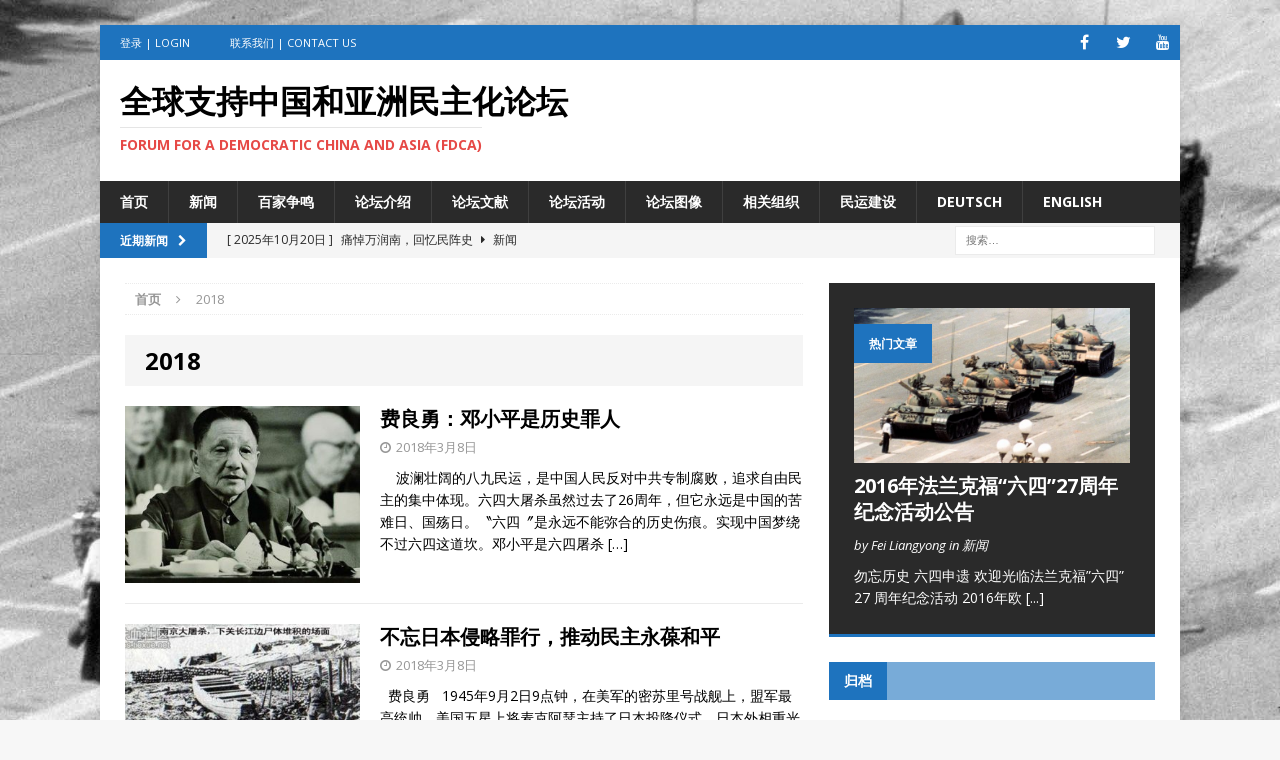

--- FILE ---
content_type: text/html; charset=UTF-8
request_url: https://fdc64.de/2018/page/3
body_size: 14256
content:
<!DOCTYPE html>
<html class="no-js mh-one-sb fullbg" lang="zh-Hans">
<head>
<meta charset="UTF-8">
<meta name="viewport" content="width=device-width, initial-scale=1.0">
<link rel="profile" href="http://gmpg.org/xfn/11" />
<link rel="pingback" href="https://fdc64.de/xmlrpc.php" />
<title>2018 年 &#8211; 第 3 页 &#8211; 全球支持中国和亚洲民主化论坛</title>
<meta name='robots' content='max-image-preview:large' />
<link rel='dns-prefetch' href='//fonts.googleapis.com' />
<link rel="alternate" type="application/rss+xml" title="全球支持中国和亚洲民主化论坛 &raquo; Feed" href="https://fdc64.de/feed" />
<link rel="alternate" type="application/rss+xml" title="全球支持中国和亚洲民主化论坛 &raquo; 评论 Feed" href="https://fdc64.de/comments/feed" />
<style id='wp-img-auto-sizes-contain-inline-css' type='text/css'>
img:is([sizes=auto i],[sizes^="auto," i]){contain-intrinsic-size:3000px 1500px}
/*# sourceURL=wp-img-auto-sizes-contain-inline-css */
</style>
<style id='wp-emoji-styles-inline-css' type='text/css'>

	img.wp-smiley, img.emoji {
		display: inline !important;
		border: none !important;
		box-shadow: none !important;
		height: 1em !important;
		width: 1em !important;
		margin: 0 0.07em !important;
		vertical-align: -0.1em !important;
		background: none !important;
		padding: 0 !important;
	}
/*# sourceURL=wp-emoji-styles-inline-css */
</style>
<style id='wp-block-library-inline-css' type='text/css'>
:root{--wp-block-synced-color:#7a00df;--wp-block-synced-color--rgb:122,0,223;--wp-bound-block-color:var(--wp-block-synced-color);--wp-editor-canvas-background:#ddd;--wp-admin-theme-color:#007cba;--wp-admin-theme-color--rgb:0,124,186;--wp-admin-theme-color-darker-10:#006ba1;--wp-admin-theme-color-darker-10--rgb:0,107,160.5;--wp-admin-theme-color-darker-20:#005a87;--wp-admin-theme-color-darker-20--rgb:0,90,135;--wp-admin-border-width-focus:2px}@media (min-resolution:192dpi){:root{--wp-admin-border-width-focus:1.5px}}.wp-element-button{cursor:pointer}:root .has-very-light-gray-background-color{background-color:#eee}:root .has-very-dark-gray-background-color{background-color:#313131}:root .has-very-light-gray-color{color:#eee}:root .has-very-dark-gray-color{color:#313131}:root .has-vivid-green-cyan-to-vivid-cyan-blue-gradient-background{background:linear-gradient(135deg,#00d084,#0693e3)}:root .has-purple-crush-gradient-background{background:linear-gradient(135deg,#34e2e4,#4721fb 50%,#ab1dfe)}:root .has-hazy-dawn-gradient-background{background:linear-gradient(135deg,#faaca8,#dad0ec)}:root .has-subdued-olive-gradient-background{background:linear-gradient(135deg,#fafae1,#67a671)}:root .has-atomic-cream-gradient-background{background:linear-gradient(135deg,#fdd79a,#004a59)}:root .has-nightshade-gradient-background{background:linear-gradient(135deg,#330968,#31cdcf)}:root .has-midnight-gradient-background{background:linear-gradient(135deg,#020381,#2874fc)}:root{--wp--preset--font-size--normal:16px;--wp--preset--font-size--huge:42px}.has-regular-font-size{font-size:1em}.has-larger-font-size{font-size:2.625em}.has-normal-font-size{font-size:var(--wp--preset--font-size--normal)}.has-huge-font-size{font-size:var(--wp--preset--font-size--huge)}.has-text-align-center{text-align:center}.has-text-align-left{text-align:left}.has-text-align-right{text-align:right}.has-fit-text{white-space:nowrap!important}#end-resizable-editor-section{display:none}.aligncenter{clear:both}.items-justified-left{justify-content:flex-start}.items-justified-center{justify-content:center}.items-justified-right{justify-content:flex-end}.items-justified-space-between{justify-content:space-between}.screen-reader-text{border:0;clip-path:inset(50%);height:1px;margin:-1px;overflow:hidden;padding:0;position:absolute;width:1px;word-wrap:normal!important}.screen-reader-text:focus{background-color:#ddd;clip-path:none;color:#444;display:block;font-size:1em;height:auto;left:5px;line-height:normal;padding:15px 23px 14px;text-decoration:none;top:5px;width:auto;z-index:100000}html :where(.has-border-color){border-style:solid}html :where([style*=border-top-color]){border-top-style:solid}html :where([style*=border-right-color]){border-right-style:solid}html :where([style*=border-bottom-color]){border-bottom-style:solid}html :where([style*=border-left-color]){border-left-style:solid}html :where([style*=border-width]){border-style:solid}html :where([style*=border-top-width]){border-top-style:solid}html :where([style*=border-right-width]){border-right-style:solid}html :where([style*=border-bottom-width]){border-bottom-style:solid}html :where([style*=border-left-width]){border-left-style:solid}html :where(img[class*=wp-image-]){height:auto;max-width:100%}:where(figure){margin:0 0 1em}html :where(.is-position-sticky){--wp-admin--admin-bar--position-offset:var(--wp-admin--admin-bar--height,0px)}@media screen and (max-width:600px){html :where(.is-position-sticky){--wp-admin--admin-bar--position-offset:0px}}

/*# sourceURL=wp-block-library-inline-css */
</style><style id='global-styles-inline-css' type='text/css'>
:root{--wp--preset--aspect-ratio--square: 1;--wp--preset--aspect-ratio--4-3: 4/3;--wp--preset--aspect-ratio--3-4: 3/4;--wp--preset--aspect-ratio--3-2: 3/2;--wp--preset--aspect-ratio--2-3: 2/3;--wp--preset--aspect-ratio--16-9: 16/9;--wp--preset--aspect-ratio--9-16: 9/16;--wp--preset--color--black: #000000;--wp--preset--color--cyan-bluish-gray: #abb8c3;--wp--preset--color--white: #ffffff;--wp--preset--color--pale-pink: #f78da7;--wp--preset--color--vivid-red: #cf2e2e;--wp--preset--color--luminous-vivid-orange: #ff6900;--wp--preset--color--luminous-vivid-amber: #fcb900;--wp--preset--color--light-green-cyan: #7bdcb5;--wp--preset--color--vivid-green-cyan: #00d084;--wp--preset--color--pale-cyan-blue: #8ed1fc;--wp--preset--color--vivid-cyan-blue: #0693e3;--wp--preset--color--vivid-purple: #9b51e0;--wp--preset--gradient--vivid-cyan-blue-to-vivid-purple: linear-gradient(135deg,rgb(6,147,227) 0%,rgb(155,81,224) 100%);--wp--preset--gradient--light-green-cyan-to-vivid-green-cyan: linear-gradient(135deg,rgb(122,220,180) 0%,rgb(0,208,130) 100%);--wp--preset--gradient--luminous-vivid-amber-to-luminous-vivid-orange: linear-gradient(135deg,rgb(252,185,0) 0%,rgb(255,105,0) 100%);--wp--preset--gradient--luminous-vivid-orange-to-vivid-red: linear-gradient(135deg,rgb(255,105,0) 0%,rgb(207,46,46) 100%);--wp--preset--gradient--very-light-gray-to-cyan-bluish-gray: linear-gradient(135deg,rgb(238,238,238) 0%,rgb(169,184,195) 100%);--wp--preset--gradient--cool-to-warm-spectrum: linear-gradient(135deg,rgb(74,234,220) 0%,rgb(151,120,209) 20%,rgb(207,42,186) 40%,rgb(238,44,130) 60%,rgb(251,105,98) 80%,rgb(254,248,76) 100%);--wp--preset--gradient--blush-light-purple: linear-gradient(135deg,rgb(255,206,236) 0%,rgb(152,150,240) 100%);--wp--preset--gradient--blush-bordeaux: linear-gradient(135deg,rgb(254,205,165) 0%,rgb(254,45,45) 50%,rgb(107,0,62) 100%);--wp--preset--gradient--luminous-dusk: linear-gradient(135deg,rgb(255,203,112) 0%,rgb(199,81,192) 50%,rgb(65,88,208) 100%);--wp--preset--gradient--pale-ocean: linear-gradient(135deg,rgb(255,245,203) 0%,rgb(182,227,212) 50%,rgb(51,167,181) 100%);--wp--preset--gradient--electric-grass: linear-gradient(135deg,rgb(202,248,128) 0%,rgb(113,206,126) 100%);--wp--preset--gradient--midnight: linear-gradient(135deg,rgb(2,3,129) 0%,rgb(40,116,252) 100%);--wp--preset--font-size--small: 13px;--wp--preset--font-size--medium: 20px;--wp--preset--font-size--large: 36px;--wp--preset--font-size--x-large: 42px;--wp--preset--spacing--20: 0.44rem;--wp--preset--spacing--30: 0.67rem;--wp--preset--spacing--40: 1rem;--wp--preset--spacing--50: 1.5rem;--wp--preset--spacing--60: 2.25rem;--wp--preset--spacing--70: 3.38rem;--wp--preset--spacing--80: 5.06rem;--wp--preset--shadow--natural: 6px 6px 9px rgba(0, 0, 0, 0.2);--wp--preset--shadow--deep: 12px 12px 50px rgba(0, 0, 0, 0.4);--wp--preset--shadow--sharp: 6px 6px 0px rgba(0, 0, 0, 0.2);--wp--preset--shadow--outlined: 6px 6px 0px -3px rgb(255, 255, 255), 6px 6px rgb(0, 0, 0);--wp--preset--shadow--crisp: 6px 6px 0px rgb(0, 0, 0);}:where(.is-layout-flex){gap: 0.5em;}:where(.is-layout-grid){gap: 0.5em;}body .is-layout-flex{display: flex;}.is-layout-flex{flex-wrap: wrap;align-items: center;}.is-layout-flex > :is(*, div){margin: 0;}body .is-layout-grid{display: grid;}.is-layout-grid > :is(*, div){margin: 0;}:where(.wp-block-columns.is-layout-flex){gap: 2em;}:where(.wp-block-columns.is-layout-grid){gap: 2em;}:where(.wp-block-post-template.is-layout-flex){gap: 1.25em;}:where(.wp-block-post-template.is-layout-grid){gap: 1.25em;}.has-black-color{color: var(--wp--preset--color--black) !important;}.has-cyan-bluish-gray-color{color: var(--wp--preset--color--cyan-bluish-gray) !important;}.has-white-color{color: var(--wp--preset--color--white) !important;}.has-pale-pink-color{color: var(--wp--preset--color--pale-pink) !important;}.has-vivid-red-color{color: var(--wp--preset--color--vivid-red) !important;}.has-luminous-vivid-orange-color{color: var(--wp--preset--color--luminous-vivid-orange) !important;}.has-luminous-vivid-amber-color{color: var(--wp--preset--color--luminous-vivid-amber) !important;}.has-light-green-cyan-color{color: var(--wp--preset--color--light-green-cyan) !important;}.has-vivid-green-cyan-color{color: var(--wp--preset--color--vivid-green-cyan) !important;}.has-pale-cyan-blue-color{color: var(--wp--preset--color--pale-cyan-blue) !important;}.has-vivid-cyan-blue-color{color: var(--wp--preset--color--vivid-cyan-blue) !important;}.has-vivid-purple-color{color: var(--wp--preset--color--vivid-purple) !important;}.has-black-background-color{background-color: var(--wp--preset--color--black) !important;}.has-cyan-bluish-gray-background-color{background-color: var(--wp--preset--color--cyan-bluish-gray) !important;}.has-white-background-color{background-color: var(--wp--preset--color--white) !important;}.has-pale-pink-background-color{background-color: var(--wp--preset--color--pale-pink) !important;}.has-vivid-red-background-color{background-color: var(--wp--preset--color--vivid-red) !important;}.has-luminous-vivid-orange-background-color{background-color: var(--wp--preset--color--luminous-vivid-orange) !important;}.has-luminous-vivid-amber-background-color{background-color: var(--wp--preset--color--luminous-vivid-amber) !important;}.has-light-green-cyan-background-color{background-color: var(--wp--preset--color--light-green-cyan) !important;}.has-vivid-green-cyan-background-color{background-color: var(--wp--preset--color--vivid-green-cyan) !important;}.has-pale-cyan-blue-background-color{background-color: var(--wp--preset--color--pale-cyan-blue) !important;}.has-vivid-cyan-blue-background-color{background-color: var(--wp--preset--color--vivid-cyan-blue) !important;}.has-vivid-purple-background-color{background-color: var(--wp--preset--color--vivid-purple) !important;}.has-black-border-color{border-color: var(--wp--preset--color--black) !important;}.has-cyan-bluish-gray-border-color{border-color: var(--wp--preset--color--cyan-bluish-gray) !important;}.has-white-border-color{border-color: var(--wp--preset--color--white) !important;}.has-pale-pink-border-color{border-color: var(--wp--preset--color--pale-pink) !important;}.has-vivid-red-border-color{border-color: var(--wp--preset--color--vivid-red) !important;}.has-luminous-vivid-orange-border-color{border-color: var(--wp--preset--color--luminous-vivid-orange) !important;}.has-luminous-vivid-amber-border-color{border-color: var(--wp--preset--color--luminous-vivid-amber) !important;}.has-light-green-cyan-border-color{border-color: var(--wp--preset--color--light-green-cyan) !important;}.has-vivid-green-cyan-border-color{border-color: var(--wp--preset--color--vivid-green-cyan) !important;}.has-pale-cyan-blue-border-color{border-color: var(--wp--preset--color--pale-cyan-blue) !important;}.has-vivid-cyan-blue-border-color{border-color: var(--wp--preset--color--vivid-cyan-blue) !important;}.has-vivid-purple-border-color{border-color: var(--wp--preset--color--vivid-purple) !important;}.has-vivid-cyan-blue-to-vivid-purple-gradient-background{background: var(--wp--preset--gradient--vivid-cyan-blue-to-vivid-purple) !important;}.has-light-green-cyan-to-vivid-green-cyan-gradient-background{background: var(--wp--preset--gradient--light-green-cyan-to-vivid-green-cyan) !important;}.has-luminous-vivid-amber-to-luminous-vivid-orange-gradient-background{background: var(--wp--preset--gradient--luminous-vivid-amber-to-luminous-vivid-orange) !important;}.has-luminous-vivid-orange-to-vivid-red-gradient-background{background: var(--wp--preset--gradient--luminous-vivid-orange-to-vivid-red) !important;}.has-very-light-gray-to-cyan-bluish-gray-gradient-background{background: var(--wp--preset--gradient--very-light-gray-to-cyan-bluish-gray) !important;}.has-cool-to-warm-spectrum-gradient-background{background: var(--wp--preset--gradient--cool-to-warm-spectrum) !important;}.has-blush-light-purple-gradient-background{background: var(--wp--preset--gradient--blush-light-purple) !important;}.has-blush-bordeaux-gradient-background{background: var(--wp--preset--gradient--blush-bordeaux) !important;}.has-luminous-dusk-gradient-background{background: var(--wp--preset--gradient--luminous-dusk) !important;}.has-pale-ocean-gradient-background{background: var(--wp--preset--gradient--pale-ocean) !important;}.has-electric-grass-gradient-background{background: var(--wp--preset--gradient--electric-grass) !important;}.has-midnight-gradient-background{background: var(--wp--preset--gradient--midnight) !important;}.has-small-font-size{font-size: var(--wp--preset--font-size--small) !important;}.has-medium-font-size{font-size: var(--wp--preset--font-size--medium) !important;}.has-large-font-size{font-size: var(--wp--preset--font-size--large) !important;}.has-x-large-font-size{font-size: var(--wp--preset--font-size--x-large) !important;}
/*# sourceURL=global-styles-inline-css */
</style>

<style id='classic-theme-styles-inline-css' type='text/css'>
/*! This file is auto-generated */
.wp-block-button__link{color:#fff;background-color:#32373c;border-radius:9999px;box-shadow:none;text-decoration:none;padding:calc(.667em + 2px) calc(1.333em + 2px);font-size:1.125em}.wp-block-file__button{background:#32373c;color:#fff;text-decoration:none}
/*# sourceURL=/wp-includes/css/classic-themes.min.css */
</style>
<link rel='stylesheet' id='mh-magazine-css' href='https://fdc64.de/wp-content/themes/mh-magazine/style.css?ver=3.3.0' type='text/css' media='all' />
<link rel='stylesheet' id='mh-font-awesome-css' href='https://fdc64.de/wp-content/themes/mh-magazine/includes/font-awesome.min.css' type='text/css' media='all' />
<link rel='stylesheet' id='mh-google-fonts-css' href='https://fonts.googleapis.com/css?family=Open+Sans:300,400,400italic,600,700' type='text/css' media='all' />
<script type="text/javascript" src="https://fdc64.de/wp-includes/js/jquery/jquery.min.js?ver=3.7.1" id="jquery-core-js"></script>
<script type="text/javascript" src="https://fdc64.de/wp-includes/js/jquery/jquery-migrate.min.js?ver=3.4.1" id="jquery-migrate-js"></script>
<script type="text/javascript" src="https://fdc64.de/wp-content/themes/mh-magazine/js/scripts.js?ver=6.9" id="mh-scripts-js"></script>
<link rel="https://api.w.org/" href="https://fdc64.de/wp-json/" /><link rel="EditURI" type="application/rsd+xml" title="RSD" href="https://fdc64.de/xmlrpc.php?rsd" />
<meta name="generator" content="WordPress 6.9" />
<style type="text/css">
.mh-widget-layout4 .mh-widget-title { background: #1e73be; background: rgba(30, 115, 190, 0.6); }
.mh-preheader, .mh-wide-layout .mh-subheader, .mh-ticker-title, .mh-main-nav li:hover, .mh-footer-nav, .slicknav_menu, .slicknav_btn, .slicknav_nav .slicknav_item:hover, .slicknav_nav a:hover, .mh-back-to-top, .mh-subheading, .entry-tags .fa, .entry-tags li:hover, .mh-widget-layout2 .mh-widget-title, .mh-widget-layout4 .mh-widget-title-inner, .mh-widget-layout4 .mh-footer-widget-title, #mh-mobile .flex-control-paging li a.flex-active, .mh-image-caption, .mh-carousel-layout1 .mh-carousel-caption, .mh-tab-button.active, .mh-tab-button.active:hover, .mh-footer-widget .mh-tab-button.active, .mh-social-widget li:hover a, .mh-footer-widget .mh-social-widget li a, .mh-footer-widget .mh-author-bio-widget, .tagcloud a:hover, .mh-widget .tagcloud a:hover, .mh-footer-widget .tagcloud a:hover, .mh-posts-stacked-meta, .page-numbers:hover, .mh-loop-pagination .current, .mh-comments-pagination .current, .pagelink, a:hover .pagelink, input[type=submit], #respond #cancel-comment-reply-link, #infinite-handle span { background: #1e73be; }
blockquote, .mh-category-desc, .mh-widget-layout1 .mh-widget-title, .mh-widget-layout3 .mh-widget-title, #mh-mobile .mh-slider-caption, .mh-carousel-layout1, .mh-spotlight-widget, .mh-author-bio-widget, .mh-author-bio-title, .mh-author-bio-image-frame, .mh-video-widget, .mh-tab-buttons, .bypostauthor .mh-comment-meta, textarea:hover, input[type=text]:hover, input[type=email]:hover, input[type=tel]:hover, input[type=url]:hover { border-color: #1e73be; }
.mh-dropcap, .mh-carousel-layout1 .flex-direction-nav a, .mh-carousel-layout2 .mh-carousel-caption, .mh-posts-digest-small-category, .mh-posts-lineup-more { color: #1e73be; }
</style>
<!--[if lt IE 9]>
<script src="https://fdc64.de/wp-content/themes/mh-magazine/js/css3-mediaqueries.js"></script>
<![endif]-->
<style type="text/css">
.entry-content { font-size: 15px; font-size: 0.9375rem; }
</style>
<style type="text/css" id="custom-background-css">
body.custom-background { background-image: url("https://fdc64.de/wp-content/uploads/2016/04/Tank-Man-FHD.jpg"); background-position: center top; background-size: auto; background-repeat: no-repeat; background-attachment: fixed; }
</style>
	</head>
<body id="mh-mobile" class="archive date paged custom-background paged-3 date-paged-3 wp-theme-mh-magazine mh-boxed-layout mh-right-sb mh-loop-layout1 mh-widget-layout4">
<div class="mh-container mh-container-outer">
<div class="mh-header-mobile-nav clearfix"></div>
	<div class="mh-preheader">
    	<div class="mh-container mh-container-inner mh-row clearfix">
							<div class="mh-header-bar-content mh-header-bar-top-left mh-col-2-3 clearfix">
											<nav class="mh-header-nav mh-header-nav-top clearfix">
							<div class="menu-headermenu-container"><ul id="menu-headermenu" class="menu"><li id="menu-item-145" class="menu-item menu-item-type-custom menu-item-object-custom menu-item-145"><a href="https://fdc64.de/wp-login.php">登录 | Login</a></li>
<li id="menu-item-162" class="menu-item menu-item-type-post_type menu-item-object-page menu-item-162"><a href="https://fdc64.de/sample-page">联系我们 | Contact US</a></li>
</ul></div>						</nav>
									</div>
										<div class="mh-header-bar-content mh-header-bar-top-right mh-col-1-3 clearfix">
											<nav class="mh-social-icons mh-social-nav mh-social-nav-top clearfix">
							<div class="menu-socialmediamenu-container"><ul id="menu-socialmediamenu" class="menu"><li id="menu-item-141" class="menu-item menu-item-type-custom menu-item-object-custom menu-item-141"><a href="https://www.facebook.com/"><i class="fa fa-mh-social"></i><span class="screen-reader-text">Facebook</span></a></li>
<li id="menu-item-142" class="menu-item menu-item-type-custom menu-item-object-custom menu-item-142"><a href="https://twitter.com/"><i class="fa fa-mh-social"></i><span class="screen-reader-text">Twitter</span></a></li>
<li id="menu-item-149" class="menu-item menu-item-type-custom menu-item-object-custom menu-item-149"><a href="https://www.youtube.com/"><i class="fa fa-mh-social"></i><span class="screen-reader-text">Youtube</span></a></li>
</ul></div>						</nav>
									</div>
					</div>
	</div>
<header class="mh-header">
	<div class="mh-container mh-container-inner mh-row clearfix">
		<div class="mh-col-1-1 mh-custom-header">
<a href="https://fdc64.de/" title="全球支持中国和亚洲民主化论坛" rel="home">
<div class="mh-site-logo" role="banner">
<div class="mh-header-text">
<h2 class="mh-header-title">全球支持中国和亚洲民主化论坛</h2>
<h3 class="mh-header-tagline">Forum for a Democratic China and Asia (FDCA)</h3>
</div>
</div>
</a>
</div>
	</div>
	<div class="mh-main-nav-wrap">
		<nav class="mh-main-nav mh-container mh-container-inner clearfix">
			<div class="menu-mainmenu-container"><ul id="menu-mainmenu" class="menu"><li id="menu-item-58" class="menu-item menu-item-type-post_type menu-item-object-page menu-item-home menu-item-58"><a href="https://fdc64.de/">首页</a></li>
<li id="menu-item-60" class="menu-item menu-item-type-taxonomy menu-item-object-category menu-item-60"><a href="https://fdc64.de/category/%e6%96%b0%e9%97%bb">新闻</a></li>
<li id="menu-item-170" class="menu-item menu-item-type-taxonomy menu-item-object-category menu-item-170"><a href="https://fdc64.de/category/%e7%99%be%e5%ae%b6%e4%ba%89%e9%b8%a3">百家争鸣</a></li>
<li id="menu-item-62" class="menu-item menu-item-type-taxonomy menu-item-object-category menu-item-62"><a href="https://fdc64.de/category/%e8%ae%ba%e5%9d%9b%e4%bb%8b%e7%bb%8d">论坛介绍</a></li>
<li id="menu-item-63" class="menu-item menu-item-type-taxonomy menu-item-object-category menu-item-63"><a href="https://fdc64.de/category/%e8%ae%ba%e5%9d%9b%e6%96%87%e7%8c%ae">论坛文献</a></li>
<li id="menu-item-64" class="menu-item menu-item-type-taxonomy menu-item-object-category menu-item-64"><a href="https://fdc64.de/category/%e8%ae%ba%e5%9d%9b%e6%b4%bb%e5%8a%a8">论坛活动</a></li>
<li id="menu-item-171" class="menu-item menu-item-type-taxonomy menu-item-object-category menu-item-171"><a href="https://fdc64.de/category/%e8%ae%ba%e5%9d%9b%e5%9b%be%e5%83%8f">论坛图像</a></li>
<li id="menu-item-134" class="menu-item menu-item-type-taxonomy menu-item-object-category menu-item-has-children menu-item-134"><a href="https://fdc64.de/category/%e7%9b%b8%e5%85%b3%e7%bb%84%e7%bb%87">相关组织</a>
<ul class="sub-menu">
	<li id="menu-item-920" class="menu-item menu-item-type-taxonomy menu-item-object-category menu-item-920"><a href="https://fdc64.de/category/%e7%9b%b8%e5%85%b3%e7%bb%84%e7%bb%87/zhongguogonghedangjieshao">中国共和党介绍</a></li>
	<li id="menu-item-921" class="menu-item menu-item-type-taxonomy menu-item-object-category menu-item-921"><a href="https://fdc64.de/category/%e7%9b%b8%e5%85%b3%e7%bb%84%e7%bb%87/zhongguogonghedangwenxian">中国共和党文献</a></li>
	<li id="menu-item-922" class="menu-item menu-item-type-taxonomy menu-item-object-category menu-item-922"><a href="https://fdc64.de/category/%e7%9b%b8%e5%85%b3%e7%bb%84%e7%bb%87/zhongguogonghedanghuodong">中国共和党活动</a></li>
	<li id="menu-item-166" class="menu-item menu-item-type-taxonomy menu-item-object-category menu-item-166"><a href="https://fdc64.de/category/%e7%9b%b8%e5%85%b3%e7%bb%84%e7%bb%87/%e6%b0%91%e9%98%b5%e4%bb%8b%e7%bb%8d">民阵介绍</a></li>
	<li id="menu-item-70" class="menu-item menu-item-type-taxonomy menu-item-object-category menu-item-70"><a href="https://fdc64.de/category/%e7%9b%b8%e5%85%b3%e7%bb%84%e7%bb%87/%e6%b0%91%e9%98%b5%e6%96%87%e7%8c%ae">民阵文献</a></li>
	<li id="menu-item-167" class="menu-item menu-item-type-taxonomy menu-item-object-category menu-item-167"><a href="https://fdc64.de/category/%e7%9b%b8%e5%85%b3%e7%bb%84%e7%bb%87/%e6%b0%91%e9%98%b5%e6%b4%bb%e5%8a%a8">民阵活动</a></li>
	<li id="menu-item-165" class="menu-item menu-item-type-taxonomy menu-item-object-category menu-item-165"><a href="https://fdc64.de/category/%e7%9b%b8%e5%85%b3%e7%bb%84%e7%bb%87/%e6%ac%a7%e4%b8%ad%e5%ad%a6%e7%a4%be">欧中学社</a></li>
	<li id="menu-item-67" class="menu-item menu-item-type-taxonomy menu-item-object-category menu-item-67"><a href="https://fdc64.de/category/%e7%9b%b8%e5%85%b3%e7%bb%84%e7%bb%87/%e5%85%a8%e5%be%b7%e5%ad%a6%e8%81%94">全德学联</a></li>
</ul>
</li>
<li id="menu-item-169" class="menu-item menu-item-type-taxonomy menu-item-object-category menu-item-169"><a href="https://fdc64.de/category/%e6%b0%91%e8%bf%90%e5%bb%ba%e8%ae%be">民运建设</a></li>
<li id="menu-item-187" class="menu-item menu-item-type-taxonomy menu-item-object-category menu-item-187"><a href="https://fdc64.de/category/deutsch">Deutsch</a></li>
<li id="menu-item-188" class="menu-item menu-item-type-taxonomy menu-item-object-category menu-item-188"><a href="https://fdc64.de/category/english">English</a></li>
</ul></div>		</nav>
	</div>
	</header>
	<div class="mh-subheader">
		<div class="mh-container mh-container-inner mh-row clearfix">
							<div class="mh-header-bar-content mh-header-bar-bottom-left mh-col-2-3 clearfix">
											<div class="mh-header-ticker mh-header-ticker-bottom">
							<div class="mh-ticker-bottom">
			<div class="mh-ticker-title mh-ticker-title-bottom">
			近期新闻<i class="fa fa-chevron-right"></i>		</div>
		<div class="mh-ticker-content mh-ticker-content-bottom">
		<ul id="mh-ticker-loop-bottom">				<li class="mh-ticker-item mh-ticker-item-bottom">
					<a href="https://fdc64.de/%e6%96%b0%e9%97%bb/tongdaowanrunnanhuiyiminzhenshi" title="痛悼万润南，回忆民阵史">
						<span class="mh-ticker-item-date mh-ticker-item-date-bottom">
                        	[ 2025年10月20日 ]                        </span>
						<span class="mh-ticker-item-title mh-ticker-item-title-bottom">
							痛悼万润南，回忆民阵史						</span>
						<span class="mh-ticker-item-cat mh-ticker-item-cat-bottom">
							<i class="fa fa-caret-right"></i>
														新闻						</span>
					</a>
				</li>				<li class="mh-ticker-item mh-ticker-item-bottom">
					<a href="https://fdc64.de/%e6%96%b0%e9%97%bb/congmianhuailiuxiaobohewangcetanminyunkunjingyuzhengzhigaige" title="从缅怀刘晓波和王策谈民运困境与政治改革">
						<span class="mh-ticker-item-date mh-ticker-item-date-bottom">
                        	[ 2025年6月4日 ]                        </span>
						<span class="mh-ticker-item-title mh-ticker-item-title-bottom">
							从缅怀刘晓波和王策谈民运困境与政治改革						</span>
						<span class="mh-ticker-item-cat mh-ticker-item-cat-bottom">
							<i class="fa fa-caret-right"></i>
														新闻						</span>
					</a>
				</li>				<li class="mh-ticker-item mh-ticker-item-bottom">
					<a href="https://fdc64.de/%e6%96%b0%e9%97%bb/fudaopaiwudekexuejianceyuzhengzhiganrao" title="福岛排污的科学检测与政治干扰">
						<span class="mh-ticker-item-date mh-ticker-item-date-bottom">
                        	[ 2025年1月28日 ]                        </span>
						<span class="mh-ticker-item-title mh-ticker-item-title-bottom">
							福岛排污的科学检测与政治干扰						</span>
						<span class="mh-ticker-item-cat mh-ticker-item-cat-bottom">
							<i class="fa fa-caret-right"></i>
														Deutsch						</span>
					</a>
				</li>				<li class="mh-ticker-item mh-ticker-item-bottom">
					<a href="https://fdc64.de/%e6%96%b0%e9%97%bb/maogongcanhaisichuanrenmin" title="毛共残害四川人民">
						<span class="mh-ticker-item-date mh-ticker-item-date-bottom">
                        	[ 2025年1月19日 ]                        </span>
						<span class="mh-ticker-item-title mh-ticker-item-title-bottom">
							毛共残害四川人民						</span>
						<span class="mh-ticker-item-cat mh-ticker-item-cat-bottom">
							<i class="fa fa-caret-right"></i>
														新闻						</span>
					</a>
				</li>				<li class="mh-ticker-item mh-ticker-item-bottom">
					<a href="https://fdc64.de/%e6%96%b0%e9%97%bb/liyixuebeijingshenbingzaoshoucankupohai" title="李宜雪“被精神病”遭受残酷迫害">
						<span class="mh-ticker-item-date mh-ticker-item-date-bottom">
                        	[ 2024年12月22日 ]                        </span>
						<span class="mh-ticker-item-title mh-ticker-item-title-bottom">
							李宜雪“被精神病”遭受残酷迫害						</span>
						<span class="mh-ticker-item-cat mh-ticker-item-cat-bottom">
							<i class="fa fa-caret-right"></i>
														新闻						</span>
					</a>
				</li>				<li class="mh-ticker-item mh-ticker-item-bottom">
					<a href="https://fdc64.de/%e6%96%b0%e9%97%bb/xianggangminzhupai45rendayuanan" title="香港民主派45人大冤案">
						<span class="mh-ticker-item-date mh-ticker-item-date-bottom">
                        	[ 2024年11月20日 ]                        </span>
						<span class="mh-ticker-item-title mh-ticker-item-title-bottom">
							香港民主派45人大冤案						</span>
						<span class="mh-ticker-item-cat mh-ticker-item-cat-bottom">
							<i class="fa fa-caret-right"></i>
														新闻						</span>
					</a>
				</li>				<li class="mh-ticker-item mh-ticker-item-bottom">
					<a href="https://fdc64.de/%e6%96%b0%e9%97%bb/weishenmebuzhunchuguo" title="为什么不准出国">
						<span class="mh-ticker-item-date mh-ticker-item-date-bottom">
                        	[ 2024年11月19日 ]                        </span>
						<span class="mh-ticker-item-title mh-ticker-item-title-bottom">
							为什么不准出国						</span>
						<span class="mh-ticker-item-cat mh-ticker-item-cat-bottom">
							<i class="fa fa-caret-right"></i>
														新闻						</span>
					</a>
				</li>				<li class="mh-ticker-item mh-ticker-item-bottom">
					<a href="https://fdc64.de/%e6%96%b0%e9%97%bb/liusi35zhounianjinianduilian" title="六四35周年纪念对联">
						<span class="mh-ticker-item-date mh-ticker-item-date-bottom">
                        	[ 2024年6月5日 ]                        </span>
						<span class="mh-ticker-item-title mh-ticker-item-title-bottom">
							六四35周年纪念对联						</span>
						<span class="mh-ticker-item-cat mh-ticker-item-cat-bottom">
							<i class="fa fa-caret-right"></i>
														新闻						</span>
					</a>
				</li>		</ul>
	</div>
</div>						</div>
									</div>
										<div class="mh-header-bar-content mh-header-bar-bottom-right mh-col-1-3 clearfix">
											<aside class="mh-header-search mh-header-search-bottom">
							<form role="search" method="get" class="search-form" action="https://fdc64.de/">
				<label>
					<span class="screen-reader-text">搜索：</span>
					<input type="search" class="search-field" placeholder="搜索&hellip;" value="" name="s" />
				</label>
				<input type="submit" class="search-submit" value="搜索" />
			</form>						</aside>
									</div>
					</div>
	</div>
<div class="mh-wrapper clearfix">
	<div class="mh-main clearfix">
		<div id="main-content" class="mh-loop mh-content"><nav class="mh-breadcrumb"><span itemscope itemtype="http://data-vocabulary.org/Breadcrumb"><a href="https://fdc64.de" itemprop="url"><span itemprop="title">首页</span></a></span><span class="mh-breadcrumb-delimiter"><i class="fa fa-angle-right"></i></span>2018</nav>
<header class="page-header">
<h1 class="page-title">2018</h1>
</header>
<article class="mh-loop-item clearfix post-354 post type-post status-publish format-standard has-post-thumbnail hentry category-36">
	<div class="mh-loop-thumb">
		<a href="https://fdc64.de/%e7%99%be%e5%ae%b6%e4%ba%89%e9%b8%a3/%e8%b4%b9%e8%89%af%e5%8b%87%ef%bc%9a%e9%82%93%e5%b0%8f%e5%b9%b3%e6%98%af%e5%8e%86%e5%8f%b2%e7%bd%aa%e4%ba%ba"><img width="326" height="245" src="https://fdc64.de/wp-content/uploads/2018/03/邓小平图片1-326x245.jpg" class="attachment-mh-magazine-medium size-mh-magazine-medium wp-post-image" alt="" decoding="async" fetchpriority="high" srcset="https://fdc64.de/wp-content/uploads/2018/03/邓小平图片1-326x245.jpg 326w, https://fdc64.de/wp-content/uploads/2018/03/邓小平图片1-80x60.jpg 80w" sizes="(max-width: 326px) 100vw, 326px" />		</a>
	</div>
	<div class="mh-loop-content clearfix">
		<header class="mh-loop-header">
			<h3 class="entry-title mh-loop-title">
				<a href="https://fdc64.de/%e7%99%be%e5%ae%b6%e4%ba%89%e9%b8%a3/%e8%b4%b9%e8%89%af%e5%8b%87%ef%bc%9a%e9%82%93%e5%b0%8f%e5%b9%b3%e6%98%af%e5%8e%86%e5%8f%b2%e7%bd%aa%e4%ba%ba" rel="bookmark">
					费良勇：邓小平是历史罪人				</a>
			</h3>
			<div class="mh-meta mh-loop-meta">
				<span class="mh-meta-date updated"><i class="fa fa-clock-o"></i>2018年3月8日</span>
			</div>
		</header>
		<div class="mh-loop-excerpt">
			<div class="mh-excerpt"><p>&nbsp; &nbsp; 波澜壮阔的八九民运，是中国人民反对中共专制腐败，追求自由民主的集中体现。六四大屠杀虽然过去了26周年，但它永远是中国的苦难日、国殇日。〝六四〞是永远不能弥合的历史伤痕。实现中国梦绕不过六四这道坎。邓小平是六四屠杀 <a class="mh-excerpt-more" href="https://fdc64.de/%e7%99%be%e5%ae%b6%e4%ba%89%e9%b8%a3/%e8%b4%b9%e8%89%af%e5%8b%87%ef%bc%9a%e9%82%93%e5%b0%8f%e5%b9%b3%e6%98%af%e5%8e%86%e5%8f%b2%e7%bd%aa%e4%ba%ba" title="费良勇：邓小平是历史罪人">[&#8230;]</a></p>
</div>		</div>
	</div>
</article><article class="mh-loop-item clearfix post-350 post type-post status-publish format-standard has-post-thumbnail hentry category-15">
	<div class="mh-loop-thumb">
		<a href="https://fdc64.de/%e4%b8%aa%e4%ba%ba%e6%96%87%e9%9b%86/%e4%b8%8d%e5%bf%98%e6%97%a5%e6%9c%ac%e4%be%b5%e7%95%a5%e7%bd%aa%e8%a1%8c%ef%bc%8c%e6%8e%a8%e5%8a%a8%e6%b0%91%e4%b8%bb%e6%b0%b8%e8%91%86%e5%92%8c%e5%b9%b3"><img width="326" height="245" src="https://fdc64.de/wp-content/uploads/2018/03/南京大屠杀-326x245.jpg" class="attachment-mh-magazine-medium size-mh-magazine-medium wp-post-image" alt="" decoding="async" srcset="https://fdc64.de/wp-content/uploads/2018/03/南京大屠杀-326x245.jpg 326w, https://fdc64.de/wp-content/uploads/2018/03/南京大屠杀-80x60.jpg 80w" sizes="(max-width: 326px) 100vw, 326px" />		</a>
	</div>
	<div class="mh-loop-content clearfix">
		<header class="mh-loop-header">
			<h3 class="entry-title mh-loop-title">
				<a href="https://fdc64.de/%e4%b8%aa%e4%ba%ba%e6%96%87%e9%9b%86/%e4%b8%8d%e5%bf%98%e6%97%a5%e6%9c%ac%e4%be%b5%e7%95%a5%e7%bd%aa%e8%a1%8c%ef%bc%8c%e6%8e%a8%e5%8a%a8%e6%b0%91%e4%b8%bb%e6%b0%b8%e8%91%86%e5%92%8c%e5%b9%b3" rel="bookmark">
					不忘日本侵略罪行，推动民主永葆和平				</a>
			</h3>
			<div class="mh-meta mh-loop-meta">
				<span class="mh-meta-date updated"><i class="fa fa-clock-o"></i>2018年3月8日</span>
			</div>
		</header>
		<div class="mh-loop-excerpt">
			<div class="mh-excerpt"><p>&nbsp; 费良勇   1945年9月2日9点钟，在美军的密苏里号战舰上，盟军最高统帅、美国五星上将麦克阿瑟主持了日本投降仪式。日本外相重光葵代表天皇和日本政府、日军参谋总长梅津美治郎代表日本大本营首先在《降伏文书》上签字，日本无条件投降 <a class="mh-excerpt-more" href="https://fdc64.de/%e4%b8%aa%e4%ba%ba%e6%96%87%e9%9b%86/%e4%b8%8d%e5%bf%98%e6%97%a5%e6%9c%ac%e4%be%b5%e7%95%a5%e7%bd%aa%e8%a1%8c%ef%bc%8c%e6%8e%a8%e5%8a%a8%e6%b0%91%e4%b8%bb%e6%b0%b8%e8%91%86%e5%92%8c%e5%b9%b3" title="不忘日本侵略罪行，推动民主永葆和平">[&#8230;]</a></p>
</div>		</div>
	</div>
</article><article class="mh-loop-item clearfix post-344 post type-post status-publish format-standard hentry category-36 tag-fdc tag-50 tag-66">
	<div class="mh-loop-thumb">
		<a href="https://fdc64.de/%e7%99%be%e5%ae%b6%e4%ba%89%e9%b8%a3/%e6%9c%89%e7%a7%8d%e7%9a%84%e4%b8%ad%e5%9b%bd%e4%ba%ba%e7%ab%99%e8%b5%b7%e6%9d%a5"><img class="mh-image-placeholder" src="https://fdc64.de/wp-content/themes/mh-magazine/images/placeholder-medium.png" alt="No Picture" />		</a>
	</div>
	<div class="mh-loop-content clearfix">
		<header class="mh-loop-header">
			<h3 class="entry-title mh-loop-title">
				<a href="https://fdc64.de/%e7%99%be%e5%ae%b6%e4%ba%89%e9%b8%a3/%e6%9c%89%e7%a7%8d%e7%9a%84%e4%b8%ad%e5%9b%bd%e4%ba%ba%e7%ab%99%e8%b5%b7%e6%9d%a5" rel="bookmark">
					有种的中国人站起来				</a>
			</h3>
			<div class="mh-meta mh-loop-meta">
				<span class="mh-meta-date updated"><i class="fa fa-clock-o"></i>2018年2月28日</span>
			</div>
		</header>
		<div class="mh-loop-excerpt">
			<div class="mh-excerpt"><p>——坚决反对独裁复辟 民主中国阵线召集人  费良勇   2018年2月25日，新华社报道了 中共向“全国人大”提出的21条修宪建议。最重要的看点有三：“习近平新时代中国特色社会主义思想”入宪；取消国家主席、副主席连续任职不得超过两届的限制； <a class="mh-excerpt-more" href="https://fdc64.de/%e7%99%be%e5%ae%b6%e4%ba%89%e9%b8%a3/%e6%9c%89%e7%a7%8d%e7%9a%84%e4%b8%ad%e5%9b%bd%e4%ba%ba%e7%ab%99%e8%b5%b7%e6%9d%a5" title="有种的中国人站起来">[&#8230;]</a></p>
</div>		</div>
	</div>
</article><article class="mh-loop-item clearfix post-342 post type-post status-publish format-standard hentry category-3 tag-50">
	<div class="mh-loop-thumb">
		<a href="https://fdc64.de/%e6%96%b0%e9%97%bb/%e4%b8%ba%e4%bb%80%e4%b9%88%e5%be%b7%e5%9b%bd%e6%80%bb%e7%90%86%e4%b8%8d%e5%8f%af%e8%83%bd%e5%87%ba%e7%8e%b0%e7%bb%88%e8%ba%ab%e5%88%b6%ef%bc%9f"><img class="mh-image-placeholder" src="https://fdc64.de/wp-content/themes/mh-magazine/images/placeholder-medium.png" alt="No Picture" />		</a>
	</div>
	<div class="mh-loop-content clearfix">
		<header class="mh-loop-header">
			<h3 class="entry-title mh-loop-title">
				<a href="https://fdc64.de/%e6%96%b0%e9%97%bb/%e4%b8%ba%e4%bb%80%e4%b9%88%e5%be%b7%e5%9b%bd%e6%80%bb%e7%90%86%e4%b8%8d%e5%8f%af%e8%83%bd%e5%87%ba%e7%8e%b0%e7%bb%88%e8%ba%ab%e5%88%b6%ef%bc%9f" rel="bookmark">
					为什么德国总理不可能出现终身制？				</a>
			</h3>
			<div class="mh-meta mh-loop-meta">
				<span class="mh-meta-date updated"><i class="fa fa-clock-o"></i>2018年2月28日</span>
			</div>
		</header>
		<div class="mh-loop-excerpt">
			<div class="mh-excerpt"><p>&nbsp; 民主中国阵线 总部发言人 彭小明 &nbsp; 在国际上广泛谴责中共中央妄图取消中国宪法中“国家主席任期不超过两任”的限制时，中共喉舌主导的舆论为之开脱说，“德国的总理也没有任期限制”，也可能搞终身制，云云。这种说法有根据吗？ <a class="mh-excerpt-more" href="https://fdc64.de/%e6%96%b0%e9%97%bb/%e4%b8%ba%e4%bb%80%e4%b9%88%e5%be%b7%e5%9b%bd%e6%80%bb%e7%90%86%e4%b8%8d%e5%8f%af%e8%83%bd%e5%87%ba%e7%8e%b0%e7%bb%88%e8%ba%ab%e5%88%b6%ef%bc%9f" title="为什么德国总理不可能出现终身制？">[&#8230;]</a></p>
</div>		</div>
	</div>
</article><article class="mh-loop-item clearfix post-333 post type-post status-publish format-standard hentry category-3 tag-51 tag-50">
	<div class="mh-loop-thumb">
		<a href="https://fdc64.de/%e6%96%b0%e9%97%bb/%e5%8f%8d%e5%af%b9%e5%a4%8d%e8%be%9f%e7%bb%88%e8%ba%ab%e5%88%b6-%e4%bf%ae%e5%ae%aa%e7%ab%8b%e6%b3%95%e6%9d%83%e5%b1%9e%e4%ba%8e%e5%85%a8%e6%b0%91"><img class="mh-image-placeholder" src="https://fdc64.de/wp-content/themes/mh-magazine/images/placeholder-medium.png" alt="No Picture" />		</a>
	</div>
	<div class="mh-loop-content clearfix">
		<header class="mh-loop-header">
			<h3 class="entry-title mh-loop-title">
				<a href="https://fdc64.de/%e6%96%b0%e9%97%bb/%e5%8f%8d%e5%af%b9%e5%a4%8d%e8%be%9f%e7%bb%88%e8%ba%ab%e5%88%b6-%e4%bf%ae%e5%ae%aa%e7%ab%8b%e6%b3%95%e6%9d%83%e5%b1%9e%e4%ba%8e%e5%85%a8%e6%b0%91" rel="bookmark">
					反对复辟“终身制”  修宪立法权属于全民				</a>
			</h3>
			<div class="mh-meta mh-loop-meta">
				<span class="mh-meta-date updated"><i class="fa fa-clock-o"></i>2018年2月28日</span>
			</div>
		</header>
		<div class="mh-loop-excerpt">
			<div class="mh-excerpt"><p>&nbsp; 2018年2月26日 &nbsp; 2月25日，新华社发布消息：“中国共产党中央委员会关于修改宪法部分内容的建议”，建议二十一条，包括“习近平新时代中国特色社会主义思想”入宪，及取消“中华人民共和国主席、副主席连续任职不得超过 <a class="mh-excerpt-more" href="https://fdc64.de/%e6%96%b0%e9%97%bb/%e5%8f%8d%e5%af%b9%e5%a4%8d%e8%be%9f%e7%bb%88%e8%ba%ab%e5%88%b6-%e4%bf%ae%e5%ae%aa%e7%ab%8b%e6%b3%95%e6%9d%83%e5%b1%9e%e4%ba%8e%e5%85%a8%e6%b0%91" title="反对复辟“终身制”  修宪立法权属于全民">[&#8230;]</a></p>
</div>		</div>
	</div>
</article><div class="mh-loop-pagination clearfix"><a class="prev page-numbers" href="https://fdc64.de/2018/page/2">&laquo;</a>
<a class="page-numbers" href="https://fdc64.de/2018/page/1">1</a>
<a class="page-numbers" href="https://fdc64.de/2018/page/2">2</a>
<span aria-current="page" class="page-numbers current">3</span></div>		</div>
			<aside class="mh-widget-col-1 mh-sidebar">
		<div id="mh_magazine_spotlight-2" class="mh-widget mh_magazine_spotlight">			<article class="mh-spotlight-widget">					<div class="mh-spotlight-thumb">
						<a href="https://fdc64.de/%e6%96%b0%e9%97%bb/2016%e5%b9%b4%e6%b3%95%e5%85%b0%e5%85%8b%e7%a6%8f%e5%85%ad%e5%9b%9b27%e5%91%a8%e5%b9%b4%e7%ba%aa%e5%bf%b5%e6%b4%bb%e5%8a%a8%e5%85%ac%e5%91%8a" title="2016年法兰克福“六四”27周年纪念活动公告"><img width="678" height="381" src="https://fdc64.de/wp-content/uploads/2016/05/Tank-Man1-678x381.jpg" class="attachment-mh-magazine-content size-mh-magazine-content wp-post-image" alt="Tank Man" decoding="async" loading="lazy" />						</a>
													<div class="mh-image-caption mh-spotlight-caption">
								热门文章							</div>
											</div>
					<div class="mh-spotlight-content">
						<h2 class="mh-spotlight-title">
							<a href="https://fdc64.de/%e6%96%b0%e9%97%bb/2016%e5%b9%b4%e6%b3%95%e5%85%b0%e5%85%8b%e7%a6%8f%e5%85%ad%e5%9b%9b27%e5%91%a8%e5%b9%b4%e7%ba%aa%e5%bf%b5%e6%b4%bb%e5%8a%a8%e5%85%ac%e5%91%8a" title="2016年法兰克福“六四”27周年纪念活动公告">
								2016年法兰克福“六四”27周年纪念活动公告							</a>
						</h2>
													<p class="mh-meta mh-spotlight-meta">
								by Fei Liangyong in 新闻															</p>
																			<div class="mh-excerpt">勿忘历史 六四申遗 欢迎光临法兰克福&#8221;六四&#8221;27 周年纪念活动 2016年欧 <a class="mh-excerpt-more" href="https://fdc64.de/%e6%96%b0%e9%97%bb/2016%e5%b9%b4%e6%b3%95%e5%85%b0%e5%85%8b%e7%a6%8f%e5%85%ad%e5%9b%9b27%e5%91%a8%e5%b9%b4%e7%ba%aa%e5%bf%b5%e6%b4%bb%e5%8a%a8%e5%85%ac%e5%91%8a" title="2016年法兰克福“六四”27周年纪念活动公告">[...]</a></div>											</div>			</article></div><div id="archives-2" class="mh-widget widget_archive"><h4 class="mh-widget-title"><span class="mh-widget-title-inner">归档</span></h4>
			<ul>
					<li><a href='https://fdc64.de/2026/01'>2026 年 1 月</a></li>
	<li><a href='https://fdc64.de/2025/10'>2025 年 10 月</a></li>
	<li><a href='https://fdc64.de/2025/06'>2025 年 6 月</a></li>
	<li><a href='https://fdc64.de/2025/01'>2025 年 1 月</a></li>
	<li><a href='https://fdc64.de/2024/12'>2024 年 12 月</a></li>
	<li><a href='https://fdc64.de/2024/11'>2024 年 11 月</a></li>
	<li><a href='https://fdc64.de/2024/09'>2024 年 9 月</a></li>
	<li><a href='https://fdc64.de/2024/06'>2024 年 6 月</a></li>
	<li><a href='https://fdc64.de/2024/05'>2024 年 5 月</a></li>
	<li><a href='https://fdc64.de/2024/03'>2024 年 3 月</a></li>
	<li><a href='https://fdc64.de/2023/11'>2023 年 11 月</a></li>
	<li><a href='https://fdc64.de/2023/09'>2023 年 9 月</a></li>
	<li><a href='https://fdc64.de/2023/06'>2023 年 6 月</a></li>
	<li><a href='https://fdc64.de/2023/05'>2023 年 5 月</a></li>
	<li><a href='https://fdc64.de/2023/03'>2023 年 3 月</a></li>
	<li><a href='https://fdc64.de/2022/12'>2022 年 12 月</a></li>
	<li><a href='https://fdc64.de/2022/11'>2022 年 11 月</a></li>
	<li><a href='https://fdc64.de/2022/06'>2022 年 6 月</a></li>
	<li><a href='https://fdc64.de/2022/05'>2022 年 5 月</a></li>
	<li><a href='https://fdc64.de/2022/02'>2022 年 2 月</a></li>
	<li><a href='https://fdc64.de/2022/01'>2022 年 1 月</a></li>
	<li><a href='https://fdc64.de/2021/12'>2021 年 12 月</a></li>
	<li><a href='https://fdc64.de/2021/11'>2021 年 11 月</a></li>
	<li><a href='https://fdc64.de/2021/10'>2021 年 10 月</a></li>
	<li><a href='https://fdc64.de/2021/09'>2021 年 9 月</a></li>
	<li><a href='https://fdc64.de/2021/08'>2021 年 8 月</a></li>
	<li><a href='https://fdc64.de/2021/07'>2021 年 7 月</a></li>
	<li><a href='https://fdc64.de/2021/06'>2021 年 6 月</a></li>
	<li><a href='https://fdc64.de/2021/05'>2021 年 5 月</a></li>
	<li><a href='https://fdc64.de/2021/03'>2021 年 3 月</a></li>
	<li><a href='https://fdc64.de/2021/02'>2021 年 2 月</a></li>
	<li><a href='https://fdc64.de/2021/01'>2021 年 1 月</a></li>
	<li><a href='https://fdc64.de/2020/12'>2020 年 12 月</a></li>
	<li><a href='https://fdc64.de/2020/09'>2020 年 9 月</a></li>
	<li><a href='https://fdc64.de/2020/08'>2020 年 8 月</a></li>
	<li><a href='https://fdc64.de/2020/07'>2020 年 7 月</a></li>
	<li><a href='https://fdc64.de/2020/06'>2020 年 6 月</a></li>
	<li><a href='https://fdc64.de/2020/05'>2020 年 5 月</a></li>
	<li><a href='https://fdc64.de/2020/04'>2020 年 4 月</a></li>
	<li><a href='https://fdc64.de/2020/03'>2020 年 3 月</a></li>
	<li><a href='https://fdc64.de/2020/02'>2020 年 2 月</a></li>
	<li><a href='https://fdc64.de/2020/01'>2020 年 1 月</a></li>
	<li><a href='https://fdc64.de/2019/12'>2019 年 12 月</a></li>
	<li><a href='https://fdc64.de/2019/11'>2019 年 11 月</a></li>
	<li><a href='https://fdc64.de/2019/08'>2019 年 8 月</a></li>
	<li><a href='https://fdc64.de/2019/07'>2019 年 7 月</a></li>
	<li><a href='https://fdc64.de/2019/06'>2019 年 6 月</a></li>
	<li><a href='https://fdc64.de/2019/05'>2019 年 5 月</a></li>
	<li><a href='https://fdc64.de/2019/04'>2019 年 4 月</a></li>
	<li><a href='https://fdc64.de/2019/03'>2019 年 3 月</a></li>
	<li><a href='https://fdc64.de/2019/02'>2019 年 2 月</a></li>
	<li><a href='https://fdc64.de/2018/10'>2018 年 10 月</a></li>
	<li><a href='https://fdc64.de/2018/09'>2018 年 9 月</a></li>
	<li><a href='https://fdc64.de/2018/07'>2018 年 7 月</a></li>
	<li><a href='https://fdc64.de/2018/06'>2018 年 6 月</a></li>
	<li><a href='https://fdc64.de/2018/05'>2018 年 5 月</a></li>
	<li><a href='https://fdc64.de/2018/04'>2018 年 4 月</a></li>
	<li><a href='https://fdc64.de/2018/03'>2018 年 3 月</a></li>
	<li><a href='https://fdc64.de/2018/02'>2018 年 2 月</a></li>
	<li><a href='https://fdc64.de/2017/07'>2017 年 7 月</a></li>
	<li><a href='https://fdc64.de/2017/06'>2017 年 6 月</a></li>
	<li><a href='https://fdc64.de/2016/05'>2016 年 5 月</a></li>
			</ul>

			</div><div id="tag_cloud-3" class="mh-widget widget_tag_cloud"><h4 class="mh-widget-title"><span class="mh-widget-title-inner">标签</span></h4><div class="tagcloud"><a href="https://fdc64.de/tag/fdc" class="tag-cloud-link tag-link-65 tag-link-position-1" style="font-size: 12px;">FDC</a>
<a href="https://fdc64.de/tag/fdca" class="tag-cloud-link tag-link-59 tag-link-position-2" style="font-size: 12px;">FDCA</a>
<a href="https://fdc64.de/tag/%e4%b8%ad%e5%85%b1%e5%8d%96%e5%9b%bd%e6%b1%82%e8%8d%a3" class="tag-cloud-link tag-link-89 tag-link-position-3" style="font-size: 12px;">中共卖国求荣</a>
<a href="https://fdc64.de/tag/zhonggongbainian" class="tag-cloud-link tag-link-110 tag-link-position-4" style="font-size: 12px;">中共百年</a>
<a href="https://fdc64.de/tag/%e4%b8%ad%e5%85%b1%e7%bd%aa%e6%81%b6" class="tag-cloud-link tag-link-85 tag-link-position-5" style="font-size: 12px;">中共罪恶</a>
<a href="https://fdc64.de/tag/%e4%b8%ad%e5%9b%bd%e5%85%b1%e5%92%8c%e5%85%9a" class="tag-cloud-link tag-link-52 tag-link-position-6" style="font-size: 12px;">中国共和党</a>
<a href="https://fdc64.de/tag/%e4%b8%ad%e5%9b%bd%e6%95%99%e8%82%b2" class="tag-cloud-link tag-link-88 tag-link-position-7" style="font-size: 12px;">中国教育</a>
<a href="https://fdc64.de/tag/zhongguoshehuiwenti" class="tag-cloud-link tag-link-124 tag-link-position-8" style="font-size: 12px;">中国社会问题</a>
<a href="https://fdc64.de/tag/renquanjiehuodong" class="tag-cloud-link tag-link-115 tag-link-position-9" style="font-size: 12px;">人权节活动</a>
<a href="https://fdc64.de/tag/renwantingwenji" class="tag-cloud-link tag-link-103 tag-link-position-10" style="font-size: 12px;">任畹町文集</a>
<a href="https://fdc64.de/tag/%e5%85%a8%e5%be%b7%e5%ad%a6%e8%81%94" class="tag-cloud-link tag-link-83 tag-link-position-11" style="font-size: 12px;">全德学联</a>
<a href="https://fdc64.de/tag/%e5%85%a8%e7%90%83%e6%94%af%e6%8c%81%e4%b8%ad%e5%9b%bd%e5%92%8c%e4%ba%9a%e6%b4%b2%e6%b0%91%e4%b8%bb%e5%8c%96%e8%ae%ba%e5%9d%9b" class="tag-cloud-link tag-link-64 tag-link-position-12" style="font-size: 12px;">全球支持中国和亚洲民主化论坛</a>
<a href="https://fdc64.de/tag/%e5%85%ad%e5%9b%9b%e7%ba%aa%e5%bf%b5" class="tag-cloud-link tag-link-48 tag-link-position-13" style="font-size: 12px;">六四纪念</a>
<a href="https://fdc64.de/tag/%e5%88%98%e5%8a%ad%e5%a4%ab%e6%96%87%e9%9b%86" class="tag-cloud-link tag-link-70 tag-link-position-14" style="font-size: 12px;">刘劭夫文集</a>
<a href="https://fdc64.de/tag/%e5%88%98%e6%99%93%e6%b3%a2" class="tag-cloud-link tag-link-61 tag-link-position-15" style="font-size: 12px;">刘晓波</a>
<a href="https://fdc64.de/tag/%e5%bd%ad%e5%b0%8f%e6%98%8e%e6%96%87%e9%9b%86" class="tag-cloud-link tag-link-45 tag-link-position-16" style="font-size: 12px;">彭小明文集</a>
<a href="https://fdc64.de/tag/%e5%be%b7%e5%9b%bd%e6%b0%91%e8%bf%90" class="tag-cloud-link tag-link-51 tag-link-position-17" style="font-size: 12px;">德国民运</a>
<a href="https://fdc64.de/tag/daonianyinglie" class="tag-cloud-link tag-link-129 tag-link-position-18" style="font-size: 12px;">悼念英烈</a>
<a href="https://fdc64.de/tag/dizhixingfenji" class="tag-cloud-link tag-link-121 tag-link-position-19" style="font-size: 12px;">抵制兴奋剂</a>
<a href="https://fdc64.de/tag/%e6%96%87%e9%9d%a9" class="tag-cloud-link tag-link-69 tag-link-position-20" style="font-size: 12px;">文革</a>
<a href="https://fdc64.de/tag/zhuzhenhewenji" class="tag-cloud-link tag-link-107 tag-link-position-21" style="font-size: 12px;">朱振和文集</a>
<a href="https://fdc64.de/tag/liyoutanwenji" class="tag-cloud-link tag-link-119 tag-link-position-22" style="font-size: 12px;">李酉潭文集</a>
<a href="https://fdc64.de/tag/%e6%ad%a6%e6%b1%89%e6%96%b0%e5%86%a0%e8%82%ba%e7%82%8e%e7%96%ab%e6%83%85" class="tag-cloud-link tag-link-82 tag-link-position-23" style="font-size: 12px;">武汉新冠肺炎疫情</a>
<a href="https://fdc64.de/tag/minguoshiliao" class="tag-cloud-link tag-link-113 tag-link-position-24" style="font-size: 12px;">民国史料</a>
<a href="https://fdc64.de/tag/%e6%b0%91%e6%97%8f%e9%97%ae%e9%a2%98" class="tag-cloud-link tag-link-74 tag-link-position-25" style="font-size: 12px;">民族问题</a>
<a href="https://fdc64.de/tag/minyunjianshe" class="tag-cloud-link tag-link-116 tag-link-position-26" style="font-size: 12px;">民运建设</a>
<a href="https://fdc64.de/tag/%e6%b0%91%e8%bf%90%e6%b4%bb%e5%8a%a8" class="tag-cloud-link tag-link-50 tag-link-position-27" style="font-size: 12px;">民运活动</a>
<a href="https://fdc64.de/tag/%e6%b0%91%e9%98%b5" class="tag-cloud-link tag-link-66 tag-link-position-28" style="font-size: 12px;">民阵</a>
<a href="https://fdc64.de/tag/%e6%b2%89%e7%97%9b%e6%82%bc%e5%bf%b5%e7%8e%8b%e7%ad%96%e5%8d%9a%e5%a3%ab" class="tag-cloud-link tag-link-91 tag-link-position-29" style="font-size: 12px;">沉痛悼念王策博士</a>
<a href="https://fdc64.de/tag/%e6%b3%95%e8%bd%ae%e5%8a%9f" class="tag-cloud-link tag-link-79 tag-link-position-30" style="font-size: 12px;">法轮功</a>
<a href="https://fdc64.de/tag/youji" class="tag-cloud-link tag-link-117 tag-link-position-31" style="font-size: 12px;">游记</a>
<a href="https://fdc64.de/tag/bainiangongheyantaohui" class="tag-cloud-link tag-link-106 tag-link-position-32" style="font-size: 12px;">百年共和研讨会</a>
<a href="https://fdc64.de/tag/%e7%9b%9b%e9%9b%aa" class="tag-cloud-link tag-link-67 tag-link-position-33" style="font-size: 12px;">盛雪</a>
<a href="https://fdc64.de/tag/%e7%9b%9b%e9%9b%aa%e9%97%ae%e9%a2%98" class="tag-cloud-link tag-link-72 tag-link-position-34" style="font-size: 12px;">盛雪问题</a>
<a href="https://fdc64.de/tag/zhenshilishi" class="tag-cloud-link tag-link-114 tag-link-position-35" style="font-size: 12px;">真实历史</a>
<a href="https://fdc64.de/tag/%e7%be%8e%e5%9b%bd%e5%a4%a7%e9%80%89" class="tag-cloud-link tag-link-90 tag-link-position-36" style="font-size: 12px;">美国大选</a>
<a href="https://fdc64.de/tag/hupingwenji" class="tag-cloud-link tag-link-120 tag-link-position-37" style="font-size: 12px;">胡平文集</a>
<a href="https://fdc64.de/tag/ruihuwenji" class="tag-cloud-link tag-link-122 tag-link-position-38" style="font-size: 12px;">芮虎文集</a>
<a href="https://fdc64.de/tag/%e8%8b%8f%e6%98%8e%e8%af%84%e8%ae%ba" class="tag-cloud-link tag-link-81 tag-link-position-39" style="font-size: 12px;">苏明评论</a>
<a href="https://fdc64.de/tag/%e8%ae%ba%e5%9d%9b%e6%b4%bb%e5%8a%a8" class="tag-cloud-link tag-link-56 tag-link-position-40" style="font-size: 12px;">论坛活动</a>
<a href="https://fdc64.de/tag/%e8%b4%b9%e8%89%af%e5%8b%87%e6%96%87%e9%9b%86" class="tag-cloud-link tag-link-44 tag-link-position-41" style="font-size: 12px;">费良勇文集</a>
<a href="https://fdc64.de/tag/zhangpingwenji" class="tag-cloud-link tag-link-123 tag-link-position-42" style="font-size: 12px;">长平文集</a>
<a href="https://fdc64.de/tag/chenyangchaowenji" class="tag-cloud-link tag-link-109 tag-link-position-43" style="font-size: 12px;">陈泱潮文集</a>
<a href="https://fdc64.de/tag/%e9%a6%99%e6%b8%af%e5%8f%8d%e9%80%81%e4%b8%ad%e6%b4%bb%e5%8a%a8" class="tag-cloud-link tag-link-76 tag-link-position-44" style="font-size: 12px;">香港“反送中”活动</a>
<a href="https://fdc64.de/tag/xianggangminyun" class="tag-cloud-link tag-link-112 tag-link-position-45" style="font-size: 12px;">香港民运</a></div>
</div><div id="mh_magazine_tabbed-2" class="mh-widget mh_magazine_tabbed">			<div class="mh-tabbed-widget">
				<div class="mh-tab-buttons clearfix">
					<a class="mh-tab-button" href="#tab-mh_magazine_tabbed-2-1">
						<span><i class="fa fa-newspaper-o"></i></span>
					</a>
					<a class="mh-tab-button" href="#tab-mh_magazine_tabbed-2-2">
						<span><i class="fa fa-tags"></i></span>
					</a>
					<a class="mh-tab-button" href="#tab-mh_magazine_tabbed-2-3">
						<span><i class="fa fa-comments-o"></i></span>
					</a>
				</div>
				<div id="tab-mh_magazine_tabbed-2-1" class="mh-tab-content mh-tab-posts"><ul class="mh-tab-content-posts">
								<li class="mh-tab-post-item">
									<a href="https://fdc64.de/%e8%ae%ba%e5%9d%9b%e6%b4%bb%e5%8a%a8/1415">
										《五一六通知》是践踏人权的恐怖肃杀动员令									</a>
								</li>								<li class="mh-tab-post-item">
									<a href="https://fdc64.de/%e4%b8%aa%e4%ba%ba%e6%96%87%e9%9b%86/1410">
										枪杆子里出政权”理论破产的尾声									</a>
								</li>								<li class="mh-tab-post-item">
									<a href="https://fdc64.de/%e6%96%b0%e9%97%bb/tongdaowanrunnanhuiyiminzhenshi">
										痛悼万润南，回忆民阵史									</a>
								</li>								<li class="mh-tab-post-item">
									<a href="https://fdc64.de/%e6%96%b0%e9%97%bb/congmianhuailiuxiaobohewangcetanminyunkunjingyuzhengzhigaige">
										从缅怀刘晓波和王策谈民运困境与政治改革									</a>
								</li>								<li class="mh-tab-post-item">
									<a href="https://fdc64.de/%e6%96%b0%e9%97%bb/fudaopaiwudekexuejianceyuzhengzhiganrao">
										福岛排污的科学检测与政治干扰									</a>
								</li>								<li class="mh-tab-post-item">
									<a href="https://fdc64.de/%e6%96%b0%e9%97%bb/maogongcanhaisichuanrenmin">
										毛共残害四川人民									</a>
								</li>								<li class="mh-tab-post-item">
									<a href="https://fdc64.de/%e6%96%b0%e9%97%bb/liyixuebeijingshenbingzaoshoucankupohai">
										李宜雪“被精神病”遭受残酷迫害									</a>
								</li>								<li class="mh-tab-post-item">
									<a href="https://fdc64.de/%e6%96%b0%e9%97%bb/xianggangminzhupai45rendayuanan">
										香港民主派45人大冤案									</a>
								</li>								<li class="mh-tab-post-item">
									<a href="https://fdc64.de/%e6%96%b0%e9%97%bb/weishenmebuzhunchuguo">
										为什么不准出国									</a>
								</li>								<li class="mh-tab-post-item">
									<a href="https://fdc64.de/%e7%9b%b8%e5%85%b3%e7%bb%84%e7%bb%87/%e6%b0%91%e9%98%b5%e6%96%87%e7%8c%ae/biansumaoxiangtianjingdeyi">
										贬塑毛像，天经地义									</a>
								</li></ul>
				</div>
				<div id="tab-mh_magazine_tabbed-2-2" class="mh-tab-content mh-tab-cloud">
                	<div class="tagcloud mh-tab-content-cloud">
	                	<a href="https://fdc64.de/tag/fdc" class="tag-cloud-link tag-link-65 tag-link-position-1" style="font-size: 12px;">FDC</a>
<a href="https://fdc64.de/tag/fdca" class="tag-cloud-link tag-link-59 tag-link-position-2" style="font-size: 12px;">FDCA</a>
<a href="https://fdc64.de/tag/%e4%b8%ad%e5%85%b1%e7%bd%aa%e6%81%b6" class="tag-cloud-link tag-link-85 tag-link-position-3" style="font-size: 12px;">中共罪恶</a>
<a href="https://fdc64.de/tag/%e4%b8%ad%e5%9b%bd%e5%85%b1%e5%92%8c%e5%85%9a" class="tag-cloud-link tag-link-52 tag-link-position-4" style="font-size: 12px;">中国共和党</a>
<a href="https://fdc64.de/tag/%e5%85%a8%e5%be%b7%e5%ad%a6%e8%81%94" class="tag-cloud-link tag-link-83 tag-link-position-5" style="font-size: 12px;">全德学联</a>
<a href="https://fdc64.de/tag/%e5%85%a8%e7%90%83%e6%94%af%e6%8c%81%e4%b8%ad%e5%9b%bd%e5%92%8c%e4%ba%9a%e6%b4%b2%e6%b0%91%e4%b8%bb%e5%8c%96%e8%ae%ba%e5%9d%9b" class="tag-cloud-link tag-link-64 tag-link-position-6" style="font-size: 12px;">全球支持中国和亚洲民主化论坛</a>
<a href="https://fdc64.de/tag/%e5%85%ad%e5%9b%9b%e7%ba%aa%e5%bf%b5" class="tag-cloud-link tag-link-48 tag-link-position-7" style="font-size: 12px;">六四纪念</a>
<a href="https://fdc64.de/tag/%e5%88%98%e5%8a%ad%e5%a4%ab%e6%96%87%e9%9b%86" class="tag-cloud-link tag-link-70 tag-link-position-8" style="font-size: 12px;">刘劭夫文集</a>
<a href="https://fdc64.de/tag/%e5%88%98%e6%99%93%e6%b3%a2" class="tag-cloud-link tag-link-61 tag-link-position-9" style="font-size: 12px;">刘晓波</a>
<a href="https://fdc64.de/tag/%e5%bd%ad%e5%b0%8f%e6%98%8e%e6%96%87%e9%9b%86" class="tag-cloud-link tag-link-45 tag-link-position-10" style="font-size: 12px;">彭小明文集</a>
<a href="https://fdc64.de/tag/%e5%be%b7%e5%9b%bd%e6%b0%91%e8%bf%90" class="tag-cloud-link tag-link-51 tag-link-position-11" style="font-size: 12px;">德国民运</a>
<a href="https://fdc64.de/tag/daonianyinglie" class="tag-cloud-link tag-link-129 tag-link-position-12" style="font-size: 12px;">悼念英烈</a>
<a href="https://fdc64.de/tag/%e6%ad%a6%e6%b1%89%e6%96%b0%e5%86%a0%e8%82%ba%e7%82%8e%e7%96%ab%e6%83%85" class="tag-cloud-link tag-link-82 tag-link-position-13" style="font-size: 12px;">武汉新冠肺炎疫情</a>
<a href="https://fdc64.de/tag/%e6%b0%91%e8%bf%90%e6%b4%bb%e5%8a%a8" class="tag-cloud-link tag-link-50 tag-link-position-14" style="font-size: 12px;">民运活动</a>
<a href="https://fdc64.de/tag/%e6%b0%91%e9%98%b5" class="tag-cloud-link tag-link-66 tag-link-position-15" style="font-size: 12px;">民阵</a>
<a href="https://fdc64.de/tag/%e6%b2%89%e7%97%9b%e6%82%bc%e5%bf%b5%e7%8e%8b%e7%ad%96%e5%8d%9a%e5%a3%ab" class="tag-cloud-link tag-link-91 tag-link-position-16" style="font-size: 12px;">沉痛悼念王策博士</a>
<a href="https://fdc64.de/tag/%e6%b3%95%e8%bd%ae%e5%8a%9f" class="tag-cloud-link tag-link-79 tag-link-position-17" style="font-size: 12px;">法轮功</a>
<a href="https://fdc64.de/tag/bainiangongheyantaohui" class="tag-cloud-link tag-link-106 tag-link-position-18" style="font-size: 12px;">百年共和研讨会</a>
<a href="https://fdc64.de/tag/%e7%9b%9b%e9%9b%aa" class="tag-cloud-link tag-link-67 tag-link-position-19" style="font-size: 12px;">盛雪</a>
<a href="https://fdc64.de/tag/%e7%9b%9b%e9%9b%aa%e9%97%ae%e9%a2%98" class="tag-cloud-link tag-link-72 tag-link-position-20" style="font-size: 12px;">盛雪问题</a>
<a href="https://fdc64.de/tag/%e8%ae%ba%e5%9d%9b%e6%b4%bb%e5%8a%a8" class="tag-cloud-link tag-link-56 tag-link-position-21" style="font-size: 12px;">论坛活动</a>
<a href="https://fdc64.de/tag/%e8%b4%b9%e8%89%af%e5%8b%87%e6%96%87%e9%9b%86" class="tag-cloud-link tag-link-44 tag-link-position-22" style="font-size: 12px;">费良勇文集</a>
<a href="https://fdc64.de/tag/chenyangchaowenji" class="tag-cloud-link tag-link-109 tag-link-position-23" style="font-size: 12px;">陈泱潮文集</a>
<a href="https://fdc64.de/tag/%e9%a6%99%e6%b8%af%e5%8f%8d%e9%80%81%e4%b8%ad%e6%b4%bb%e5%8a%a8" class="tag-cloud-link tag-link-76 tag-link-position-24" style="font-size: 12px;">香港“反送中”活动</a>
<a href="https://fdc64.de/tag/xianggangminyun" class="tag-cloud-link tag-link-112 tag-link-position-25" style="font-size: 12px;">香港民运</a>					</div>
				</div>
				<div id="tab-mh_magazine_tabbed-2-3" class="mh-tab-content mh-tab-comments">No comments found				</div>
			</div></div>	</aside>	</div>
	</div>
<footer class="mh-footer">
	<div class="mh-container mh-container-inner mh-footer-widgets mh-row clearfix">
					<div class="mh-col-1-4 mh-widget-col-1 mh-footer-area mh-footer-1">
				<div id="archives-6" class="mh-footer-widget widget_archive"><h6 class="mh-widget-title mh-footer-widget-title"><span class="mh-widget-title-inner mh-footer-widget-title-inner">归档</span></h6>
			<ul>
					<li><a href='https://fdc64.de/2026/01'>2026 年 1 月</a></li>
	<li><a href='https://fdc64.de/2025/10'>2025 年 10 月</a></li>
	<li><a href='https://fdc64.de/2025/06'>2025 年 6 月</a></li>
	<li><a href='https://fdc64.de/2025/01'>2025 年 1 月</a></li>
	<li><a href='https://fdc64.de/2024/12'>2024 年 12 月</a></li>
	<li><a href='https://fdc64.de/2024/11'>2024 年 11 月</a></li>
	<li><a href='https://fdc64.de/2024/09'>2024 年 9 月</a></li>
	<li><a href='https://fdc64.de/2024/06'>2024 年 6 月</a></li>
	<li><a href='https://fdc64.de/2024/05'>2024 年 5 月</a></li>
	<li><a href='https://fdc64.de/2024/03'>2024 年 3 月</a></li>
	<li><a href='https://fdc64.de/2023/11'>2023 年 11 月</a></li>
	<li><a href='https://fdc64.de/2023/09'>2023 年 9 月</a></li>
	<li><a href='https://fdc64.de/2023/06'>2023 年 6 月</a></li>
	<li><a href='https://fdc64.de/2023/05'>2023 年 5 月</a></li>
	<li><a href='https://fdc64.de/2023/03'>2023 年 3 月</a></li>
	<li><a href='https://fdc64.de/2022/12'>2022 年 12 月</a></li>
	<li><a href='https://fdc64.de/2022/11'>2022 年 11 月</a></li>
	<li><a href='https://fdc64.de/2022/06'>2022 年 6 月</a></li>
	<li><a href='https://fdc64.de/2022/05'>2022 年 5 月</a></li>
	<li><a href='https://fdc64.de/2022/02'>2022 年 2 月</a></li>
	<li><a href='https://fdc64.de/2022/01'>2022 年 1 月</a></li>
	<li><a href='https://fdc64.de/2021/12'>2021 年 12 月</a></li>
	<li><a href='https://fdc64.de/2021/11'>2021 年 11 月</a></li>
	<li><a href='https://fdc64.de/2021/10'>2021 年 10 月</a></li>
	<li><a href='https://fdc64.de/2021/09'>2021 年 9 月</a></li>
	<li><a href='https://fdc64.de/2021/08'>2021 年 8 月</a></li>
	<li><a href='https://fdc64.de/2021/07'>2021 年 7 月</a></li>
	<li><a href='https://fdc64.de/2021/06'>2021 年 6 月</a></li>
	<li><a href='https://fdc64.de/2021/05'>2021 年 5 月</a></li>
	<li><a href='https://fdc64.de/2021/03'>2021 年 3 月</a></li>
	<li><a href='https://fdc64.de/2021/02'>2021 年 2 月</a></li>
	<li><a href='https://fdc64.de/2021/01'>2021 年 1 月</a></li>
	<li><a href='https://fdc64.de/2020/12'>2020 年 12 月</a></li>
	<li><a href='https://fdc64.de/2020/09'>2020 年 9 月</a></li>
	<li><a href='https://fdc64.de/2020/08'>2020 年 8 月</a></li>
	<li><a href='https://fdc64.de/2020/07'>2020 年 7 月</a></li>
	<li><a href='https://fdc64.de/2020/06'>2020 年 6 月</a></li>
	<li><a href='https://fdc64.de/2020/05'>2020 年 5 月</a></li>
	<li><a href='https://fdc64.de/2020/04'>2020 年 4 月</a></li>
	<li><a href='https://fdc64.de/2020/03'>2020 年 3 月</a></li>
	<li><a href='https://fdc64.de/2020/02'>2020 年 2 月</a></li>
	<li><a href='https://fdc64.de/2020/01'>2020 年 1 月</a></li>
	<li><a href='https://fdc64.de/2019/12'>2019 年 12 月</a></li>
	<li><a href='https://fdc64.de/2019/11'>2019 年 11 月</a></li>
	<li><a href='https://fdc64.de/2019/08'>2019 年 8 月</a></li>
	<li><a href='https://fdc64.de/2019/07'>2019 年 7 月</a></li>
	<li><a href='https://fdc64.de/2019/06'>2019 年 6 月</a></li>
	<li><a href='https://fdc64.de/2019/05'>2019 年 5 月</a></li>
	<li><a href='https://fdc64.de/2019/04'>2019 年 4 月</a></li>
	<li><a href='https://fdc64.de/2019/03'>2019 年 3 月</a></li>
	<li><a href='https://fdc64.de/2019/02'>2019 年 2 月</a></li>
	<li><a href='https://fdc64.de/2018/10'>2018 年 10 月</a></li>
	<li><a href='https://fdc64.de/2018/09'>2018 年 9 月</a></li>
	<li><a href='https://fdc64.de/2018/07'>2018 年 7 月</a></li>
	<li><a href='https://fdc64.de/2018/06'>2018 年 6 月</a></li>
	<li><a href='https://fdc64.de/2018/05'>2018 年 5 月</a></li>
	<li><a href='https://fdc64.de/2018/04'>2018 年 4 月</a></li>
	<li><a href='https://fdc64.de/2018/03'>2018 年 3 月</a></li>
	<li><a href='https://fdc64.de/2018/02'>2018 年 2 月</a></li>
	<li><a href='https://fdc64.de/2017/07'>2017 年 7 月</a></li>
	<li><a href='https://fdc64.de/2017/06'>2017 年 6 月</a></li>
	<li><a href='https://fdc64.de/2016/05'>2016 年 5 月</a></li>
			</ul>

			</div>			</div>
							<div class="mh-col-1-4 mh-widget-col-1 mh-footer-area mh-footer-2">
				<div id="categories-4" class="mh-footer-widget widget_categories"><h6 class="mh-widget-title mh-footer-widget-title"><span class="mh-widget-title-inner mh-footer-widget-title-inner">分类</span></h6>
			<ul>
					<li class="cat-item cat-item-34"><a href="https://fdc64.de/category/deutsch">Deutsch</a>
</li>
	<li class="cat-item cat-item-35"><a href="https://fdc64.de/category/english">English</a>
</li>
	<li class="cat-item cat-item-15"><a href="https://fdc64.de/category/%e4%b8%aa%e4%ba%ba%e6%96%87%e9%9b%86">个人文集</a>
</li>
	<li class="cat-item cat-item-100"><a href="https://fdc64.de/category/%e7%9b%b8%e5%85%b3%e7%bb%84%e7%bb%87/zhongguogonghedanghuodong">中国共和党活动</a>
</li>
	<li class="cat-item cat-item-19"><a href="https://fdc64.de/category/%e7%9b%b8%e5%85%b3%e7%bb%84%e7%bb%87/%e5%85%a8%e5%be%b7%e5%ad%a6%e8%81%94">全德学联</a>
</li>
	<li class="cat-item cat-item-3"><a href="https://fdc64.de/category/%e6%96%b0%e9%97%bb">新闻</a>
</li>
	<li class="cat-item cat-item-38"><a href="https://fdc64.de/category/%e6%b0%91%e8%bf%90%e5%bb%ba%e8%ae%be">民运建设</a>
</li>
	<li class="cat-item cat-item-39"><a href="https://fdc64.de/category/%e7%9b%b8%e5%85%b3%e7%bb%84%e7%bb%87/%e6%b0%91%e9%98%b5%e4%bb%8b%e7%bb%8d">民阵介绍</a>
</li>
	<li class="cat-item cat-item-8"><a href="https://fdc64.de/category/%e7%9b%b8%e5%85%b3%e7%bb%84%e7%bb%87/%e6%b0%91%e9%98%b5%e6%96%87%e7%8c%ae">民阵文献</a>
</li>
	<li class="cat-item cat-item-7"><a href="https://fdc64.de/category/%e7%9b%b8%e5%85%b3%e7%bb%84%e7%bb%87/%e6%b0%91%e9%98%b5%e6%b4%bb%e5%8a%a8">民阵活动</a>
</li>
	<li class="cat-item cat-item-36"><a href="https://fdc64.de/category/%e7%99%be%e5%ae%b6%e4%ba%89%e9%b8%a3">百家争鸣</a>
</li>
	<li class="cat-item cat-item-80"><a href="https://fdc64.de/category/%e8%a7%86%e5%b1%8f%e9%9f%b3%e5%93%8d">视屏音响</a>
</li>
	<li class="cat-item cat-item-12"><a href="https://fdc64.de/category/%e8%ae%ba%e5%9d%9b%e4%bb%8b%e7%bb%8d">论坛介绍</a>
</li>
	<li class="cat-item cat-item-37"><a href="https://fdc64.de/category/%e8%ae%ba%e5%9d%9b%e5%9b%be%e5%83%8f">论坛图像</a>
</li>
	<li class="cat-item cat-item-5"><a href="https://fdc64.de/category/%e8%ae%ba%e5%9d%9b%e6%96%87%e7%8c%ae">论坛文献</a>
</li>
	<li class="cat-item cat-item-4"><a href="https://fdc64.de/category/%e8%ae%ba%e5%9d%9b%e6%b4%bb%e5%8a%a8">论坛活动</a>
</li>
			</ul>

			</div>			</div>
							<div class="mh-col-1-4 mh-widget-col-1 mh-footer-area mh-footer-3">
				<div id="tag_cloud-5" class="mh-footer-widget widget_tag_cloud"><h6 class="mh-widget-title mh-footer-widget-title"><span class="mh-widget-title-inner mh-footer-widget-title-inner">标签</span></h6><div class="tagcloud"><a href="https://fdc64.de/tag/fdc" class="tag-cloud-link tag-link-65 tag-link-position-1" style="font-size: 12px;">FDC</a>
<a href="https://fdc64.de/tag/fdca" class="tag-cloud-link tag-link-59 tag-link-position-2" style="font-size: 12px;">FDCA</a>
<a href="https://fdc64.de/tag/%e4%b8%ad%e5%85%b1%e5%8d%96%e5%9b%bd%e6%b1%82%e8%8d%a3" class="tag-cloud-link tag-link-89 tag-link-position-3" style="font-size: 12px;">中共卖国求荣</a>
<a href="https://fdc64.de/tag/zhonggongbainian" class="tag-cloud-link tag-link-110 tag-link-position-4" style="font-size: 12px;">中共百年</a>
<a href="https://fdc64.de/tag/%e4%b8%ad%e5%85%b1%e7%bd%aa%e6%81%b6" class="tag-cloud-link tag-link-85 tag-link-position-5" style="font-size: 12px;">中共罪恶</a>
<a href="https://fdc64.de/tag/%e4%b8%ad%e5%9b%bd%e5%85%b1%e5%92%8c%e5%85%9a" class="tag-cloud-link tag-link-52 tag-link-position-6" style="font-size: 12px;">中国共和党</a>
<a href="https://fdc64.de/tag/%e4%b8%ad%e5%9b%bd%e6%95%99%e8%82%b2" class="tag-cloud-link tag-link-88 tag-link-position-7" style="font-size: 12px;">中国教育</a>
<a href="https://fdc64.de/tag/zhongguoshehuiwenti" class="tag-cloud-link tag-link-124 tag-link-position-8" style="font-size: 12px;">中国社会问题</a>
<a href="https://fdc64.de/tag/renquanjiehuodong" class="tag-cloud-link tag-link-115 tag-link-position-9" style="font-size: 12px;">人权节活动</a>
<a href="https://fdc64.de/tag/renwantingwenji" class="tag-cloud-link tag-link-103 tag-link-position-10" style="font-size: 12px;">任畹町文集</a>
<a href="https://fdc64.de/tag/%e5%85%a8%e5%be%b7%e5%ad%a6%e8%81%94" class="tag-cloud-link tag-link-83 tag-link-position-11" style="font-size: 12px;">全德学联</a>
<a href="https://fdc64.de/tag/%e5%85%a8%e7%90%83%e6%94%af%e6%8c%81%e4%b8%ad%e5%9b%bd%e5%92%8c%e4%ba%9a%e6%b4%b2%e6%b0%91%e4%b8%bb%e5%8c%96%e8%ae%ba%e5%9d%9b" class="tag-cloud-link tag-link-64 tag-link-position-12" style="font-size: 12px;">全球支持中国和亚洲民主化论坛</a>
<a href="https://fdc64.de/tag/%e5%85%ad%e5%9b%9b%e7%ba%aa%e5%bf%b5" class="tag-cloud-link tag-link-48 tag-link-position-13" style="font-size: 12px;">六四纪念</a>
<a href="https://fdc64.de/tag/%e5%88%98%e5%8a%ad%e5%a4%ab%e6%96%87%e9%9b%86" class="tag-cloud-link tag-link-70 tag-link-position-14" style="font-size: 12px;">刘劭夫文集</a>
<a href="https://fdc64.de/tag/%e5%88%98%e6%99%93%e6%b3%a2" class="tag-cloud-link tag-link-61 tag-link-position-15" style="font-size: 12px;">刘晓波</a>
<a href="https://fdc64.de/tag/%e5%bd%ad%e5%b0%8f%e6%98%8e%e6%96%87%e9%9b%86" class="tag-cloud-link tag-link-45 tag-link-position-16" style="font-size: 12px;">彭小明文集</a>
<a href="https://fdc64.de/tag/%e5%be%b7%e5%9b%bd%e6%b0%91%e8%bf%90" class="tag-cloud-link tag-link-51 tag-link-position-17" style="font-size: 12px;">德国民运</a>
<a href="https://fdc64.de/tag/daonianyinglie" class="tag-cloud-link tag-link-129 tag-link-position-18" style="font-size: 12px;">悼念英烈</a>
<a href="https://fdc64.de/tag/dizhixingfenji" class="tag-cloud-link tag-link-121 tag-link-position-19" style="font-size: 12px;">抵制兴奋剂</a>
<a href="https://fdc64.de/tag/%e6%96%87%e9%9d%a9" class="tag-cloud-link tag-link-69 tag-link-position-20" style="font-size: 12px;">文革</a>
<a href="https://fdc64.de/tag/zhuzhenhewenji" class="tag-cloud-link tag-link-107 tag-link-position-21" style="font-size: 12px;">朱振和文集</a>
<a href="https://fdc64.de/tag/liyoutanwenji" class="tag-cloud-link tag-link-119 tag-link-position-22" style="font-size: 12px;">李酉潭文集</a>
<a href="https://fdc64.de/tag/%e6%ad%a6%e6%b1%89%e6%96%b0%e5%86%a0%e8%82%ba%e7%82%8e%e7%96%ab%e6%83%85" class="tag-cloud-link tag-link-82 tag-link-position-23" style="font-size: 12px;">武汉新冠肺炎疫情</a>
<a href="https://fdc64.de/tag/minguoshiliao" class="tag-cloud-link tag-link-113 tag-link-position-24" style="font-size: 12px;">民国史料</a>
<a href="https://fdc64.de/tag/%e6%b0%91%e6%97%8f%e9%97%ae%e9%a2%98" class="tag-cloud-link tag-link-74 tag-link-position-25" style="font-size: 12px;">民族问题</a>
<a href="https://fdc64.de/tag/minyunjianshe" class="tag-cloud-link tag-link-116 tag-link-position-26" style="font-size: 12px;">民运建设</a>
<a href="https://fdc64.de/tag/%e6%b0%91%e8%bf%90%e6%b4%bb%e5%8a%a8" class="tag-cloud-link tag-link-50 tag-link-position-27" style="font-size: 12px;">民运活动</a>
<a href="https://fdc64.de/tag/%e6%b0%91%e9%98%b5" class="tag-cloud-link tag-link-66 tag-link-position-28" style="font-size: 12px;">民阵</a>
<a href="https://fdc64.de/tag/%e6%b2%89%e7%97%9b%e6%82%bc%e5%bf%b5%e7%8e%8b%e7%ad%96%e5%8d%9a%e5%a3%ab" class="tag-cloud-link tag-link-91 tag-link-position-29" style="font-size: 12px;">沉痛悼念王策博士</a>
<a href="https://fdc64.de/tag/%e6%b3%95%e8%bd%ae%e5%8a%9f" class="tag-cloud-link tag-link-79 tag-link-position-30" style="font-size: 12px;">法轮功</a>
<a href="https://fdc64.de/tag/youji" class="tag-cloud-link tag-link-117 tag-link-position-31" style="font-size: 12px;">游记</a>
<a href="https://fdc64.de/tag/bainiangongheyantaohui" class="tag-cloud-link tag-link-106 tag-link-position-32" style="font-size: 12px;">百年共和研讨会</a>
<a href="https://fdc64.de/tag/%e7%9b%9b%e9%9b%aa" class="tag-cloud-link tag-link-67 tag-link-position-33" style="font-size: 12px;">盛雪</a>
<a href="https://fdc64.de/tag/%e7%9b%9b%e9%9b%aa%e9%97%ae%e9%a2%98" class="tag-cloud-link tag-link-72 tag-link-position-34" style="font-size: 12px;">盛雪问题</a>
<a href="https://fdc64.de/tag/zhenshilishi" class="tag-cloud-link tag-link-114 tag-link-position-35" style="font-size: 12px;">真实历史</a>
<a href="https://fdc64.de/tag/%e7%be%8e%e5%9b%bd%e5%a4%a7%e9%80%89" class="tag-cloud-link tag-link-90 tag-link-position-36" style="font-size: 12px;">美国大选</a>
<a href="https://fdc64.de/tag/hupingwenji" class="tag-cloud-link tag-link-120 tag-link-position-37" style="font-size: 12px;">胡平文集</a>
<a href="https://fdc64.de/tag/ruihuwenji" class="tag-cloud-link tag-link-122 tag-link-position-38" style="font-size: 12px;">芮虎文集</a>
<a href="https://fdc64.de/tag/%e8%8b%8f%e6%98%8e%e8%af%84%e8%ae%ba" class="tag-cloud-link tag-link-81 tag-link-position-39" style="font-size: 12px;">苏明评论</a>
<a href="https://fdc64.de/tag/%e8%ae%ba%e5%9d%9b%e6%b4%bb%e5%8a%a8" class="tag-cloud-link tag-link-56 tag-link-position-40" style="font-size: 12px;">论坛活动</a>
<a href="https://fdc64.de/tag/%e8%b4%b9%e8%89%af%e5%8b%87%e6%96%87%e9%9b%86" class="tag-cloud-link tag-link-44 tag-link-position-41" style="font-size: 12px;">费良勇文集</a>
<a href="https://fdc64.de/tag/zhangpingwenji" class="tag-cloud-link tag-link-123 tag-link-position-42" style="font-size: 12px;">长平文集</a>
<a href="https://fdc64.de/tag/chenyangchaowenji" class="tag-cloud-link tag-link-109 tag-link-position-43" style="font-size: 12px;">陈泱潮文集</a>
<a href="https://fdc64.de/tag/%e9%a6%99%e6%b8%af%e5%8f%8d%e9%80%81%e4%b8%ad%e6%b4%bb%e5%8a%a8" class="tag-cloud-link tag-link-76 tag-link-position-44" style="font-size: 12px;">香港“反送中”活动</a>
<a href="https://fdc64.de/tag/xianggangminyun" class="tag-cloud-link tag-link-112 tag-link-position-45" style="font-size: 12px;">香港民运</a></div>
</div>			</div>
					</div>
</footer>
<div class="mh-copyright-wrap">
	<div class="mh-container mh-container-inner clearfix">
		<p class="mh-copyright">Copyright @2016 | FDCA</p>
	</div>
</div>
<a href="#" class="mh-back-to-top"><i class="fa fa-chevron-up"></i></a>
</div><!-- .mh-container-outer -->
<script type="speculationrules">
{"prefetch":[{"source":"document","where":{"and":[{"href_matches":"/*"},{"not":{"href_matches":["/wp-*.php","/wp-admin/*","/wp-content/uploads/*","/wp-content/*","/wp-content/plugins/*","/wp-content/themes/mh-magazine/*","/*\\?(.+)"]}},{"not":{"selector_matches":"a[rel~=\"nofollow\"]"}},{"not":{"selector_matches":".no-prefetch, .no-prefetch a"}}]},"eagerness":"conservative"}]}
</script>
<script id="wp-emoji-settings" type="application/json">
{"baseUrl":"https://s.w.org/images/core/emoji/17.0.2/72x72/","ext":".png","svgUrl":"https://s.w.org/images/core/emoji/17.0.2/svg/","svgExt":".svg","source":{"concatemoji":"https://fdc64.de/wp-includes/js/wp-emoji-release.min.js?ver=6.9"}}
</script>
<script type="module">
/* <![CDATA[ */
/*! This file is auto-generated */
const a=JSON.parse(document.getElementById("wp-emoji-settings").textContent),o=(window._wpemojiSettings=a,"wpEmojiSettingsSupports"),s=["flag","emoji"];function i(e){try{var t={supportTests:e,timestamp:(new Date).valueOf()};sessionStorage.setItem(o,JSON.stringify(t))}catch(e){}}function c(e,t,n){e.clearRect(0,0,e.canvas.width,e.canvas.height),e.fillText(t,0,0);t=new Uint32Array(e.getImageData(0,0,e.canvas.width,e.canvas.height).data);e.clearRect(0,0,e.canvas.width,e.canvas.height),e.fillText(n,0,0);const a=new Uint32Array(e.getImageData(0,0,e.canvas.width,e.canvas.height).data);return t.every((e,t)=>e===a[t])}function p(e,t){e.clearRect(0,0,e.canvas.width,e.canvas.height),e.fillText(t,0,0);var n=e.getImageData(16,16,1,1);for(let e=0;e<n.data.length;e++)if(0!==n.data[e])return!1;return!0}function u(e,t,n,a){switch(t){case"flag":return n(e,"\ud83c\udff3\ufe0f\u200d\u26a7\ufe0f","\ud83c\udff3\ufe0f\u200b\u26a7\ufe0f")?!1:!n(e,"\ud83c\udde8\ud83c\uddf6","\ud83c\udde8\u200b\ud83c\uddf6")&&!n(e,"\ud83c\udff4\udb40\udc67\udb40\udc62\udb40\udc65\udb40\udc6e\udb40\udc67\udb40\udc7f","\ud83c\udff4\u200b\udb40\udc67\u200b\udb40\udc62\u200b\udb40\udc65\u200b\udb40\udc6e\u200b\udb40\udc67\u200b\udb40\udc7f");case"emoji":return!a(e,"\ud83e\u1fac8")}return!1}function f(e,t,n,a){let r;const o=(r="undefined"!=typeof WorkerGlobalScope&&self instanceof WorkerGlobalScope?new OffscreenCanvas(300,150):document.createElement("canvas")).getContext("2d",{willReadFrequently:!0}),s=(o.textBaseline="top",o.font="600 32px Arial",{});return e.forEach(e=>{s[e]=t(o,e,n,a)}),s}function r(e){var t=document.createElement("script");t.src=e,t.defer=!0,document.head.appendChild(t)}a.supports={everything:!0,everythingExceptFlag:!0},new Promise(t=>{let n=function(){try{var e=JSON.parse(sessionStorage.getItem(o));if("object"==typeof e&&"number"==typeof e.timestamp&&(new Date).valueOf()<e.timestamp+604800&&"object"==typeof e.supportTests)return e.supportTests}catch(e){}return null}();if(!n){if("undefined"!=typeof Worker&&"undefined"!=typeof OffscreenCanvas&&"undefined"!=typeof URL&&URL.createObjectURL&&"undefined"!=typeof Blob)try{var e="postMessage("+f.toString()+"("+[JSON.stringify(s),u.toString(),c.toString(),p.toString()].join(",")+"));",a=new Blob([e],{type:"text/javascript"});const r=new Worker(URL.createObjectURL(a),{name:"wpTestEmojiSupports"});return void(r.onmessage=e=>{i(n=e.data),r.terminate(),t(n)})}catch(e){}i(n=f(s,u,c,p))}t(n)}).then(e=>{for(const n in e)a.supports[n]=e[n],a.supports.everything=a.supports.everything&&a.supports[n],"flag"!==n&&(a.supports.everythingExceptFlag=a.supports.everythingExceptFlag&&a.supports[n]);var t;a.supports.everythingExceptFlag=a.supports.everythingExceptFlag&&!a.supports.flag,a.supports.everything||((t=a.source||{}).concatemoji?r(t.concatemoji):t.wpemoji&&t.twemoji&&(r(t.twemoji),r(t.wpemoji)))});
//# sourceURL=https://fdc64.de/wp-includes/js/wp-emoji-loader.min.js
/* ]]> */
</script>
</body>
</html>